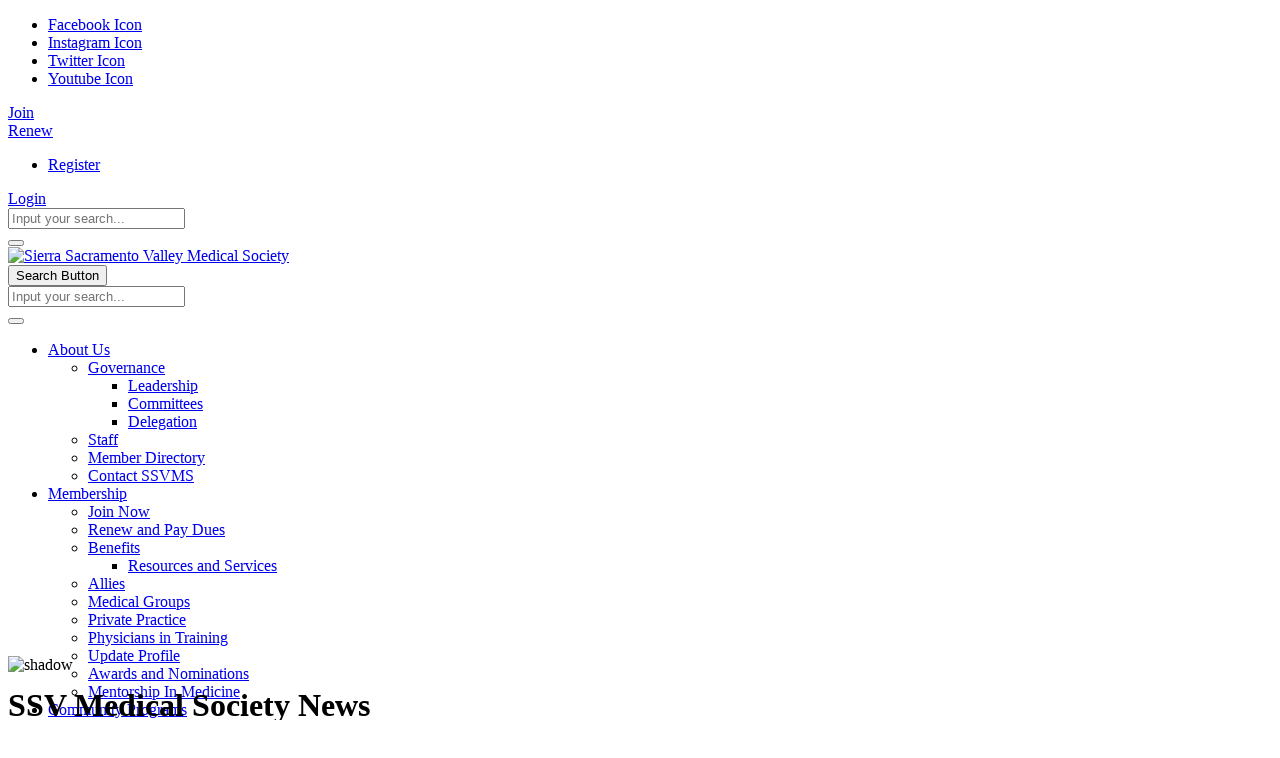

--- FILE ---
content_type: text/html; charset=utf-8
request_url: https://www.ssvms.org/publications/medical-society-news.aspx?Category=covid-19-updates
body_size: 32089
content:
<!DOCTYPE html>
<html  lang="en-US">
<head id="Head"><meta content="text/html; charset=UTF-8" http-equiv="Content-Type" />
<script src="https://stackpath.bootstrapcdn.com/bootstrap/3.4.1/js/bootstrap.min.js" integrity="sha384-aJ21OjlMXNL5UyIl/XNwTMqvzeRMZH2w8c5cRVpzpU8Y5bApTppSuUkhZXN0VxHd" crossorigin="anonymous"></script>
<!-- Google Tag Manager -->
<script>(function(w,d,s,l,i){w[l]=w[l]||[];w[l].push({'gtm.start':
new Date().getTime(),event:'gtm.js'});var f=d.getElementsByTagName(s)[0],
j=d.createElement(s),dl=l!='dataLayer'?'&l='+l:'';j.async=true;j.src=
'https://www.googletagmanager.com/gtm.js?id='+i+dl;f.parentNode.insertBefore(j,f);
})(window,document,'script','dataLayer','GTM-NNMVGB3');</script>
<!-- End Google Tag Manager --><title>
	SSV Medical Society News 
</title><meta id="MetaDescription" name="DESCRIPTION" content="Find all SSV Medical Society News posts in category" /><meta id="MetaKeywords" name="KEYWORDS" content="Sierra, Sacramento Valley, medical doctors, osteopathy, professional association, physicians, El Dorado county, Sacramento county, Yolo County." /><meta id="MetaRobots" name="ROBOTS" content="INDEX, FOLLOW" /><link href="https://fonts.googleapis.com/css?family=Montserrat:300,400,500,700|Zilla+Slab:300,400,500" rel="stylesheet"><link href="/Resources/Shared/stylesheets/dnndefault/7.0.0/default.css?cdv=1318" type="text/css" rel="stylesheet"/><link href="/Resources/Search/SearchSkinObjectPreview.css?cdv=1318" type="text/css" rel="stylesheet"/><link href="/Portals/7/portal.css?cdv=1318" type="text/css" rel="stylesheet"/><link href="/Portals/_default/Skins/Porto/SSVMSInner.base.css?cdv=1318" type="text/css" rel="stylesheet"/><link href="/Portals/_default/Skins/Porto/SSVMS.custom.css?cdv=1318" type="text/css" rel="stylesheet"/><link href="/DesktopModules/LiveSlider/Resources/LayerSlider/css/layerslider.css?cdv=1318" type="text/css" rel="stylesheet"/><link href="/DesktopModules/LiveBlog/Resources/CSS/jackbox.min.css?cdv=1318" type="text/css" rel="stylesheet"/><link href="/DesktopModules/LiveBlog/Themes/Medical_2_Porto_NoWidgets/Style/Style.css?cdv=1318" type="text/css" rel="stylesheet"/><link href="/DesktopModules/DnnSharp/SearchBoost/templates/input/defaultMS/styles.css?cdv=1318" type="text/css" rel="stylesheet"/><link href="/DesktopModules/LiveBlog/Themes/Porto_NoWidgets/Style/Style.css?cdv=1318" type="text/css" rel="stylesheet"/><link href="/Portals/_default/Skins/Porto/SSVMSInner.theme.css?cdv=1318" type="text/css" rel="stylesheet"/><link href="/DesktopModules/DnnSharp/SearchBoost/module.css?cdv=1318" type="text/css" rel="stylesheet"/><script type="text/javascript">var g_dnnsfState = {"commonUrl":"/DesktopModules/DnnSharp/Common","protocol":"https","locale":"en-US","alias":"www.ssvms.org","tabId":553,"commonVersion":"5.1.64","virtualDirectory":"","rootAlias":"www.ssvms.org","dnnPageQuery":"?language=en-US"};</script><script type="text/javascript">var g_dnnsfState = {"commonUrl":"/DesktopModules/DnnSharp/Common","protocol":"https","locale":"en-US","alias":"www.ssvms.org","tabId":553,"commonVersion":"5.1.64","virtualDirectory":"","rootAlias":"www.ssvms.org","dnnPageQuery":"?language=en-US"};</script><script src="/Resources/libraries/jQuery/03_05_01/jquery.js?cdv=1318" type="text/javascript"></script><script src="/Resources/libraries/jQuery-Migrate/03_02_00/jquery-migrate.js?cdv=1318" type="text/javascript"></script><script src="/Resources/libraries/jQuery-UI/01_12_01/jquery-ui.js?cdv=1318" type="text/javascript"></script><script src="/DesktopModules/Mandeeps/Libraries/Common/Frameworks/jQuery/Plugins/Numeral/2.0.6/js/numeral.min.js?cdv=1318" type="text/javascript"></script><script src="/DesktopModules/Mandeeps/Libraries/Common/Frameworks/WebAPI/1.0.0/webAPI.min.js?cdv=1318" type="text/javascript"></script><link type="application/rsd+xml" rel="EditURI" title="RSD" href="/DesktopModules/LiveBlog/Handlers/RsdHandler.ashx?PortalId=7&amp;ModuleId=1857&amp;tid=553" /><link type="application/wlwmanifest+xml" rel="wlwmanifest" title="WindowLiveWriter" href="/DesktopModules/LiveBlog/Handlers/WlwManifest.ashx?PortalId=7&amp;ModuleId=1857&amp;tid=553" /><!--[if IE 8 ]><script type="text/javascript">jQuery("html").addClass("ie ie8");</script><![endif]--><!--[if IE 9 ]><script type="text/javascript">jQuery("html").addClass("ie ie9");</script><![endif]--><!--[if IE]><link rel="stylesheet" type="text/css" href="/Portals/_default/Skins/Porto/Resources/css/ie.css" /><![endif]--><!--[if lte IE 8]><script src="/Portals/_default/Skins/Porto/Resources/js/respond.min.js"></script><script src="/Portals/_default/Skins/Porto/Resources/js/excanvas.min.js"></script><![endif]--><meta id="Porto_Viewport" name="viewport" content="width=device-width, initial-scale=1, minimum-scale=1 user-scalable=0" /><link rel='SHORTCUT ICON' href='/Portals/7/favicon.ico?ver=OBivAmVS7ESQtirXAzKNSA%3d%3d' type='image/x-icon' />     
        
			    <script type="text/javascript">
			      var _gaq = _gaq || [];
			      _gaq.push(['_setAccount', 'UA-5367414-1']);
			      _gaq.push(['_trackPageview']);
			 
			      (function() {
				    var ga = document.createElement('script'); ga.type = 'text/javascript'; ga.async = true;
				    ga.src = ('https:' == document.location.protocol ? 'https://ssl' : 'http://www') + '.google-analytics.com/ga.js';
				    var s = document.getElementsByTagName('script')[0]; s.parentNode.insertBefore(ga, s);
			      })();
			    </script>
        
		  </head>
<body id="Body">
    
    <form method="post" action="/publications/medical-society-news.aspx?Category=covid-19-updates" id="Form" enctype="multipart/form-data">
<div class="aspNetHidden">
<input type="hidden" name="__EVENTTARGET" id="__EVENTTARGET" value="" />
<input type="hidden" name="__EVENTARGUMENT" id="__EVENTARGUMENT" value="" />
<input type="hidden" name="__VIEWSTATE" id="__VIEWSTATE" value="/JqRF1/rlqLTZXgbyiVqvz7H09A1932TJ9AbyTJb4yG3s4eDYYupTxZLiMtWd81bUEUHH13G4lnWK9SaIu7IE3NitE00xcQooqzZDKVJ+ywElzFH6vpkUaHuyR6YjPJ50dX+lAJpxjHhLa/6CnqUtbmRYplfkeoMZV9l/GqeEg0gXHvB0C4O22HRT2lykPGaOt22tn5boYulxIMks1B4qKpegKxw66l3Y6JKcN7XgUF1B58bHx/BcsJJfVyr1H9U64VJih+iS/1pxC9r3PXmjyhtBww+yNb9sqODy18ZHwuokXnBwRLwr57EFiBpjv+UYXvV4wPQNB2FBx2BSSVmfvNG+iUK/LBbJUQc8EMkXZrxFxBurXv6lz0gfVt0WFB1yywNmK/[base64]/UxvL3MizNM9/5Y0F9JOt+hGJlZiSI+YcIONKMN2BGB9IC6kKEGHP4FIKT8bswcyddwyVncmpJVutjjXru28DfRx6OtQMZVzdqH0GpEzIcB1wRSQ23ute22sLWSMPftQIoyBBCKjY8LJuFD6OGpZ0p74ERZO0k5xk5ZJGXbNT6AvfeBpBV/wAm9Z7PkEh9LwpVrziZFvbfDW/d3bMYZ/Z3N3s2P39Ax0kWR1gQseDxOhOSDFE934eUI=" />
</div>

<script type="text/javascript">
//<![CDATA[
var theForm = document.forms['Form'];
if (!theForm) {
    theForm = document.Form;
}
function __doPostBack(eventTarget, eventArgument) {
    if (!theForm.onsubmit || (theForm.onsubmit() != false)) {
        theForm.__EVENTTARGET.value = eventTarget;
        theForm.__EVENTARGUMENT.value = eventArgument;
        theForm.submit();
    }
}
//]]>
</script>


<script src="/WebResource.axd?d=pynGkmcFUV2Vp_Mb0pv8CUKDqthTsF5UKF6McZiWZOotgI7woQWcBR3YiXw1&amp;t=638901284248157332" type="text/javascript"></script>


<script type="text/javascript">
//<![CDATA[
$(function() { 
                         dnnsf.api.searchboost.initInputBox({"ClientId":"dnn_Searchboost1_pnlInput","BehaviorId":48,"SuggestionsApi":"//www.ssvms.org/DesktopModules/DnnSharp/SearchBoost/API/Autocomplete/FromPopularSearchTerms","UseAutocompleteWithSearchResults":false,"UseAutocompleteWithCategories":false,"PreventNormalSearchForAutocompleteWithSearchResults":false,"SuggestionCount":8,"FwdToSearchResultsPageApi":"//www.ssvms.org/DesktopModules/DnnSharp/SearchBoost/API/Search/FwdToSearchResultsPage?language=en-US","IsLiveSearch":false,"RenderResultsApi":"//www.ssvms.org/DesktopModules/DnnSharp/SearchBoost/API/Search/RenderResults"});
                    });$(function() { 
                         dnnsf.api.searchboost.initInputBox({"ClientId":"dnn_Searchboost2_pnlInput","BehaviorId":48,"SuggestionsApi":"//www.ssvms.org/DesktopModules/DnnSharp/SearchBoost/API/Autocomplete/FromPopularSearchTerms","UseAutocompleteWithSearchResults":false,"UseAutocompleteWithCategories":false,"PreventNormalSearchForAutocompleteWithSearchResults":false,"SuggestionCount":8,"FwdToSearchResultsPageApi":"//www.ssvms.org/DesktopModules/DnnSharp/SearchBoost/API/Search/FwdToSearchResultsPage?language=en-US","IsLiveSearch":false,"RenderResultsApi":"//www.ssvms.org/DesktopModules/DnnSharp/SearchBoost/API/Search/RenderResults"});
                    });var LBwebapi =  window.___WebAPI.jQuery(1857,"LiveBlog");$( document ).ready(function() {$.each($('.ViewCount'), function (key, item) {
 $(item).text(numeral($(item).text()).format('0a'));
});});var LBWidgetwebapi =  window.___WebAPI.jQuery(1861,"LiveBlog");$(document).ready(function(){$('.archives ul>li .toggleIcon,.categories ul>li .toggleIcon').click(function(){$(this).parent().contents('ul').slideToggle();$(this).toggleClass('rightTriangle bottomTriangle');});$(".bottomTriangle").each(function() { var exist = ($(this).parent().contents('ul').length > 0) ? true : false;if (!exist){$(this).remove();}});});//]]>
</script>

<script src="/ScriptResource.axd?d=NJmAwtEo3IrJtSaicNSZ9HaWFKyg_6RzyxKi0xwI352e1dmiwUtthUgoRFQVwXHl6GOwPIT9_zy-mJM_zD-wT8bs6x09MAaISiG4M2gRIQxVIn2SeQ9rklkTb7d1UZVEH84GwA2&amp;t=5c0e0825" type="text/javascript"></script>
<script src="/ScriptResource.axd?d=dwY9oWetJoKSgSkG-lgdZy07fQCT54ijcKLC7m7JHd1XK8zBj0zDtKyfYo5plROWW1l_oOKoTrq7c9U6FlBgG-zxUp8VxX8EBgQSPgwbR_wiNOEbil7TXp2hdOCkt7qDRgsVjs4tW18Ip-1f0&amp;t=5c0e0825" type="text/javascript"></script>
<div class="aspNetHidden">

	<input type="hidden" name="__VIEWSTATEGENERATOR" id="__VIEWSTATEGENERATOR" value="CA0B0334" />
	<input type="hidden" name="__VIEWSTATEENCRYPTED" id="__VIEWSTATEENCRYPTED" value="" />
	<input type="hidden" name="__EVENTVALIDATION" id="__EVENTVALIDATION" value="aPT4v9+OEajkpeNcDVS1Nmm9bRH+LpAy1CztOfytkeogeJa77vSLzUOOa4uobTxBDqTcaMWFFYHzvY8Ts7WQ6Y77nhTaxttbzENPTYIa29vkHjfp" />
</div><script src="/js/dnn.js?cdv=1318" type="text/javascript"></script><script src="/js/dnn.modalpopup.js?cdv=1318" type="text/javascript"></script><script src="/WebResource.axd?d=MZmjywClmE-ZLhqmlpPXlSA-tiXSkGxbsoaWgVvftFqxYXYRHyjZSrT5LsCCkVQMUo4uSNWLhiVKalhT5Mvqzhgpfd8_eDejmrh8iSzDvrKpf3IDkCLpdVbFMnsJ0R59M7Xx0Oyk0twPbUE-eUz9RO1NX9hYLkbm-6Nit3JM_CnjIfC60&amp;t=637547351768236391&amp;cdv=1318" type="text/javascript"></script><script src="/js/dnncore.js?cdv=1318" type="text/javascript"></script><script src="/WebResource.axd?d=wL4KpjWgthbwQlZXSZhabymuVmNT4GJ5ZdwZfTWIWpaKaHthIjP4Uo2K9zYDkvj-art2S7F0hCQCyD0xpgOz6wPc1lC94oxKFV2_ebSU8mrxnteuP8QB1h-90GVgTv3JwKBODOZf7bIGMCci5UV2aD6uIfeCG5nxp_M98NPMDkGmq1VgeVzwLbPfS9ge29k_WwqoeA2&amp;t=637547351768236391&amp;cdv=1318" type="text/javascript"></script><script src="/DesktopModules/LiveBlog/Resources/Scripts/jackbox-packed.min.js?cdv=1318" type="text/javascript"></script><script src="/Resources/Search/SearchSkinObjectPreview.js?cdv=1318" type="text/javascript"></script><script src="/DesktopModules/DnnSharp/SearchBoost/templates/input/defaultMS/script.js?cdv=1318" type="text/javascript"></script><script src="/DesktopModules/LiveBlog/Resources/Scripts/search.min.js?cdv=1318" type="text/javascript"></script><script src="/DesktopModules/LiveBlog/Resources/Scripts/loading.min.js?cdv=1318" type="text/javascript"></script><script src="/js/dnn.servicesframework.js?cdv=1318" type="text/javascript"></script><script src="/Portals/_default/Skins/Porto/Resources/Menu/menu.min.js?cdv=1318" type="text/javascript"></script><script src="/WebResource.axd?d=[base64]&amp;t=637547351768236391&amp;cdv=1318" type="text/javascript"></script><script src="/DesktopModules/DnnSharp/Common/static/dnnsf/dnnsf.js?cdv=1318" type="text/javascript"></script><script src="/DesktopModules/DnnSharp/Common/static/js/typeahead.jquery.js?cdv=1318" type="text/javascript"></script>
<script type="text/javascript">
//<![CDATA[
Sys.WebForms.PageRequestManager._initialize('ScriptManager', 'Form', [], [], [], 90, '');
//]]>
</script>

        
        
        <script type="text/javascript">jQuery(document).ready(function () { jQuery('#login').find('a').removeAttr('onclick'); });</script>
<link id="font" href="//fonts.googleapis.com/css?family=Open+Sans:300,400,600,700,800%7CShadows+Into+Light" rel="stylesheet" type="text/css">
<div class="wrapper" canvas="containers">
	<div class="body">
		<div id="SkipContent"></div>
		<div class="mini-widgets">
			<div class="container">
				<div class="row">
					<div class="col-md-4 text-left">
						<div id="dnn_HeaderLeftPane" class="DNNEmptyPane">
						</div>
					</div>
					<div class="col-md-4 text-center">
						<div id="dnn_HeaderCenterPane" class="DNNEmptyPane">
						</div>
					</div>
					<div class="col-md-4 text-right">
						<div id="dnn_HeaderRightPane">
						<div class="DnnModule DnnModule-DNN_HTML DnnModule-8948"><a name="8948"></a><div id="dnn_ctr8948_ContentPane">
<!-- Start_Module_8948 --><div id="dnn_ctr8948_ModuleContent" class="DNNModuleContent ModDNNHTMLC">
	<div id="dnn_ctr8948_HtmlModule_lblContent" class="Normal">
	<!-- Google Tag Manager (noscript) -->
<noscript><iframe src=https://www.googletagmanager.com/ns.html?id=GTM-NNMVGB3
height="0" width="0" style="display:none;visibility:hidden"></iframe></noscript>
<!-- End Google Tag Manager (noscript) -->
</div>

</div><!-- End_Module_8948 --></div>
</div></div>
					</div>
				</div>
			</div>
		</div>
		
		
		
		
		
		
			<header class="nav-bar no-border-top" id="header" data-plugin-options="{'stickyEnabled': true, 'stickyForceHeaderTop': '-161px'}">
				<div class="header-body">
					<div class="header-top">
						<div class="container">
							<div class="header-row">
								<div class="header-column justify-content-start">
									<div class="header-row">
										<div class="social-icons">
											<ul class="social-icons new"><li class="facebook"><a href="https://www.facebook.com/ssvms/" target="_blank" title="Facebook">Facebook Icon</a></li>
<li class="instagram"><a href="https://www.instagram.com/sierrasacmedsociety/" target="_blank" title="Instagram">Instagram Icon</a></li>
<li class="twitter"><a href="https://twitter.com/SSVMS" target="_blank" title="Twitter">Twitter Icon</a></li>
<li class="youtube"><a href="https://www.youtube.com/channel/UCkvvALycXeZjXePGxzAWtrQ?view_as=subscriber" target="_blank" title="Youtube">Youtube Icon</a></li>
</ul>
										</div>
									</div>
								</div>
								<div class="header-column justify-content-end">
									<div class="header-row">
										<div class="gtranslator"></div>
										<div class="language">
											<div class="language-object" >


</div>
										</div>
										<div id="join">
                                            <div class="joinGroup"><a title="Join" class="JoinLink" href="/membership/join-now.aspx">Join</a></div>
                                        </div>
                                        <div id="renew">
                                            <div class="renewGroup"><a title="Renew" class="RenewLink" href="/membership/renew-and-pay-dues.aspx">Renew</a></div>
                                        </div>
										<div id="login">
											
<div id="dnn_User5_registerGroup" class="registerGroup">
    <ul class="buttonGroup">
        
        
    	<li class="userDisplayName"><a id="dnn_User5_enhancedRegisterLink" rel="nofollow" href="https://www.ssvms.org/membership/join-now.aspx?returnurl=https%3a%2f%2fwww.ssvms.org%2fpublications%2fmedical-society-news.aspx">Register</a></li>
                                               
    </ul>
</div>
<div id="dnn_Login5_loginGroup" class="loginGroup">
    <a id="dnn_Login5_enhancedLoginLink" class="LoginLink" rel="nofollow" onclick="this.disabled=true;" href="https://www.ssvms.org/login.aspx?returnurl=%2fpublications%2fmedical-society-news.aspx%3fCategory%3dcovid-19-updates">Login</a>
</div>
										</div>
										<div class="search">
											<div class="input-group">
												<div id="dnn_Searchboost1_pnlInput" class="sb-skinobject-instance"><div class="bstrap30">
    <div class="row sb-default">
        <div class="col-md-12">
                <div class="input-group dropdown sb-dropdown adv-search">
                    <input type="text" class="form-control search-box typeahead" aria-label="search input" aria-labelledby="searchbutton" title="search input" placeholder="Input your search..." value="" />
                    <div class="input-group-btn">
                        <div class="btn-group" role="group" aria-label="search group">
                            <button type="button" class="btn btn-primary search-btn" onclick="" aria-label="search button" name="search button" id="searchbutton"><em class="fas fa-search" aria-hidden="true"></em></button>
                        </div>
                    </div>
                    </div>
        </div>
    </div>
</div>

<script>
            if (-1 == -1)
            $(document).find('#topHeader, .topHeader, #userControls').eq(0).parent().addClass('sb-skinobj');
</script>





</div>
<div id="dnn_Searchboost1_pnlError"></div>

<!-- For old templates: -->
<div>
<script>
    // some common functions
    function sbInp_clearPlaceholder(sbox) {
        sbox = $(sbox);
        if (sbox.hasClass('searchBoxEmpty')) {
            sbox.removeClass('searchBoxEmpty').val('').removeAttr('placeholder');
        }
    }
    function sbInp_syncPlaceholder(sbox) {
        sbox = $(sbox);
        sbox.removeClass('searchBoxEmpty');
        var emptyText = sbox.attr('data-empty');
        if ($.trim(sbox.val()).length == 0 || $.trim(sbox.val()) == emptyText) {
            sbox.addClass('searchBoxEmpty').val(emptyText).attr('placeholder', emptyText);
        }
    }
</script>
</div>

											</div>
										</div>
									</div>
								</div>
							</div>
						</div>
					</div>
					<div class="header-container container">
						<div class="header-row">
							<div class="header-column">
								<div class="header-row">
									<div class="logo">
										<a id="dnn_LOGO6_hypLogo" title="Sierra Sacramento Valley Medical Society" href="https://www.ssvms.org/home.aspx"><img id="dnn_LOGO6_imgLogo" src="/Portals/7/Logo-2018-1.png?ver=UT-qfN-zphIfQzAspODBOw%3d%3d" alt="Sierra Sacramento Valley Medical Society" /></a>
									</div>
								</div>
							</div>
							<div class="header-column justify-content-end">
								<div class="header-row">
									<button type="button" class="btn mini-search" data-toggle="collapse" data-target=".search-block">
										<em class="fas fa-search"></em><span class="btn-text-indent">Search Button</span>
									</button>
									<div class="search-block collapse">
										<div id="dnn_Searchboost2_pnlInput" class="sb-skinobject-instance"><div class="bstrap30">
    <div class="row sb-default">
        <div class="col-md-12">
                <div class="input-group dropdown sb-dropdown adv-search">
                    <input type="text" class="form-control search-box typeahead" aria-label="search input" aria-labelledby="searchbutton" title="search input" placeholder="Input your search..." value="" />
                    <div class="input-group-btn">
                        <div class="btn-group" role="group" aria-label="search group">
                            <button type="button" class="btn btn-primary search-btn" onclick="" aria-label="search button" name="search button" id="searchbutton"><em class="fas fa-search" aria-hidden="true"></em></button>
                        </div>
                    </div>
                    </div>
        </div>
    </div>
</div>

<script>
            if (-1 == -1)
            $(document).find('#topHeader, .topHeader, #userControls').eq(0).parent().addClass('sb-skinobj');
</script>





</div>
<div id="dnn_Searchboost2_pnlError"></div>

<!-- For old templates: -->
<div>
<script>
    // some common functions
    function sbInp_clearPlaceholder(sbox) {
        sbox = $(sbox);
        if (sbox.hasClass('searchBoxEmpty')) {
            sbox.removeClass('searchBoxEmpty').val('').removeAttr('placeholder');
        }
    }
    function sbInp_syncPlaceholder(sbox) {
        sbox = $(sbox);
        sbox.removeClass('searchBoxEmpty');
        var emptyText = sbox.attr('data-empty');
        if ($.trim(sbox.val()).length == 0 || $.trim(sbox.val()) == emptyText) {
            sbox.addClass('searchBoxEmpty').val(emptyText).attr('placeholder', emptyText);
        }
    }
</script>
</div>

									</div>
									<button type="button" onclick="return false" class="btn btn-responsive-nav btn-inverse" data-toggle="collapse" data-target=".nav-main-collapse" style="display: none;">
										<em class="fas fa-bars"></em><span class="btn-text-indent">Button</span>
									</button>
								</div>
							</div>
						</div>
					</div>
					<div class="nav-bar-primary" style="height: 0;">
						<div class="header-container container">
							<div class="header-row header-nav-center">
								<div class="header-column">
									<div class="header-row header-nav-main">
										<div class="header-nav-main-effect">
											<div class="navbar-collapse nav-main-collapse collapse">
												<nav class="nav-main mega-menu ddrmenu"><ul class="nav nav-pills nav-main" id="mainMenu">
    <li data-col="" class="dropdown dropdown-full-color dropdown-primary"><a href="https://www.ssvms.org/about-us.aspx" class="dropdown-toggle">About Us</a><ul class="dropdown-menu">
        <li class="dropdown-submenu"><a href="https://www.ssvms.org/about-us/governance.aspx">Governance</a><ul class="dropdown-menu">
            <li><a href="http://www.ssvms.org/about-us/governance/leadership.aspx">Leadership</a></li>
            <li><a href="http://www.ssvms.org/about-us/governance/committees.aspx">Committees</a></li>
            <li><a href="http://www.ssvms.org/about-us/governance/delegation.aspx">Delegation</a></li>
          </ul>
        </li>
        <li><a href="https://www.ssvms.org/about-us/staff.aspx">Staff</a></li>
        <li><a href="https://www.ssvms.org/about-us/member-directory.aspx">Member Directory</a></li>
        <li><a href="https://www.ssvms.org/about-us/contact-ssvms.aspx">Contact SSVMS</a></li>
      </ul>
    </li>
    <li data-col="" class="dropdown dropdown-full-color dropdown-primary"><a href="https://www.ssvms.org/membership.aspx" class="dropdown-toggle">Membership</a><ul class="dropdown-menu">
        <li><a href="https://www.ssvms.org/membership/join-now.aspx">Join Now</a></li>
        <li><a href="https://www.ssvms.org/membership/renew-and-pay-dues.aspx">Renew and Pay Dues</a></li>
        <li class="dropdown-submenu"><a href="https://www.ssvms.org/membership/benefits.aspx">Benefits</a><ul class="dropdown-menu">
            <li><a href="https://www.ssvms.org/membership/benefits/resources-and-services.aspx">Resources and Services</a></li>
          </ul>
        </li>
        <li><a href="https://www.ssvms.org/membership/allies.aspx">Allies</a></li>
        <li><a href="https://www.ssvms.org/membership/medical-groups.aspx">Medical Groups</a></li>
        <li><a href="https://www.ssvms.org/membership/private-practice.aspx">Private Practice</a></li>
        <li><a href="https://www.ssvms.org/membership/physicians-in-training.aspx">Physicians in Training</a></li>
        <li><a href="https://www.ssvms.org/membership/update-profile.aspx">Update Profile</a></li>
        <li><a href="https://www.ssvms.org/membership/awards-and-nominations.aspx">Awards and Nominations</a></li>
        <li><a href="https://www.ssvms.org/membership/mentorship-in-medicine.aspx">Mentorship In Medicine</a></li>
      </ul>
    </li>
    <li data-col="" class="dropdown dropdown-full-color dropdown-primary"><a href="https://www.ssvms.org/community-programs.aspx" class="dropdown-toggle">Community Programs</a><ul class="dropdown-menu">
        <li><a href="https://www.ssvms.org/community-programs/spirit-program.aspx">SPIRIT Program</a></li>
        <li><a href="https://joyofmedicine.org/" target="_blank">Joy of Medicine</a></li>
        <li><a href="https://www.ssvms.org/community-programs/medical-student-scholarship-fund.aspx">Medical Student Scholarship Fund</a></li>
        <li><a href="http://www.ssvms.org/museum.aspx">Museum of Medical History</a></li>
        <li><a href="http://www.smartmedicalclearance.org/" target="_blank">SMART Medical Clearance</a></li>
        <li><a href="http://www.sacopioidcoalition.org" target="_blank">RX Safe Physicians</a></li>
        <li class="dropdown-submenu"><a href="https://www.ssvms.org/community-programs/support-our-programs.aspx">Support Our Programs</a><ul class="dropdown-menu">
            <li><a href="https://www.ssvms.org/community-programs/support-our-programs/volunteer.aspx">Volunteer</a></li>
            <li><a href="https://www.ssvms.org/community-programs/support-our-programs/donate.aspx">Donate</a></li>
          </ul>
        </li>
        <li><a href="https://www.ssvms.org/community-programs/future-of-medicine.aspx">Future of Medicine</a></li>
        <li><a href="https://lp.constantcontactpages.com/cu/pWK9vUX/SSVMSHonoringWishes">Honoring Wishes</a></li>
      </ul>
    </li>
    <li data-col="" class=" dropdown-full-color dropdown-primary"><a href="https://museumofmedicalhistory.org/" target="_blank">Museum</a></li>
    <li data-col="" class="dropdown dropdown-full-color dropdown-primary"><a href="https://www.ssvms.org/advocacy.aspx" class="dropdown-toggle">Advocacy</a><ul class="dropdown-menu">
        <li><a href="https://www.ssvms.org/advocacy/key-issues.aspx">Key Issues</a></li>
        <li><a href="https://www.ssvms.org/advocacy/get-involved.aspx">Get Involved</a></li>
        <li><a href="https://www.ssvms.org/advocacy/shape-policy.aspx" target="_blank">Shape Policy</a></li>
      </ul>
    </li>
    <li data-col="" class="dropdown dropdown-full-color dropdown-primary"><a href="https://www.ssvms.org/events.aspx" class="dropdown-toggle">Events</a><ul class="dropdown-menu">
        <li><a href="https://www.ssvms.org/events/calendar.aspx">Calendar</a></li>
        <li><a href="https://www.ssvms.org/events/sponsorships.aspx">Sponsorships</a></li>
      </ul>
    </li>
    <li data-col="" class="dropdown active dropdown-full-color dropdown-primary"><a href="https://www.ssvms.org/publications.aspx" class="dropdown-toggle">Publications</a><ul class="dropdown-menu">
        <li><a href="https://ssvmedicine.org/">SSV Medicine</a></li>
        <li class="active"><a href="https://www.ssvms.org/publications/medical-society-news.aspx">Medical Society News</a></li>
        <li><a href="https://www.ssvms.org/publications/annual-report.aspx">Annual Report</a></li>
        <li><a href="https://files.constantcontact.com/a69b9b0e001/7a2db2aa-3992-460e-83fb-945366e868b7.pdf" target="_blank">Community Resources for Older Adults</a></li>
        <li><a href="https://www.ssvms.org/publications/media-kit.aspx">Media Kit</a></li>
      </ul>
    </li>
  </ul></nav>
											</div>
										</div>
									</div>
								</div>
							</div>
						</div>
					</div>
				</div>
			</header>
		
		
		
		
		<div role="main" class="main">
			
			
			<div id="dnn_ContentPaneFull">
			<div class="DnnModule DnnModule-LiveSlider DnnModule-7399"><a name="7399"></a><div id="dnn_ctr7399_ContentPane">
<!-- Start_Module_7399 --><div id="dnn_ctr7399_ModuleContent" class="DNNModuleContent ModLiveSliderC">
	<div id="LiveSlider7399" style="width: 1170px; height: 300px;" ><div class="ls-slide" data-ls="transition2d: 5; "><img src="/Portals/7/Assets/Images/header-publications.jpg?ver=2019-05-30-163551-727" class="ls-bg" alt="" /><h1 class="ls-l" style="width: auto; height: auto; padding-top: 10px; padding-right: 10px; padding-bottom: 10px; padding-left: 10px; border-top: 0; border-right: 0; border-bottom: 0; border-left: 0; line-height: normal; background-color: #000000; border-radius: 25px; top: 35px; left: 35px; word-wrap: break-word;font-size:275%;line-height:100%;color:#FFFFFF;" data-ls="offsetxin: 0; durationin: 2000; easingin: easeInBack; "><strong>Keeping you Connected<br/>
to the Latest News, Policy<br> Developments and Events</strong></h1></div></div><script type="text/javascript">$('#LiveSlider7399').layerSlider({skinsPath: '/DesktopModules/LiveSlider/Themes/'});</script>
</div><!-- End_Module_7399 --></div>
</div></div>
			<div class="container">
				<div class="row">
					<div class="col-md-12">
						<div id="dnn_contentPane" class="DNNEmptyPane">
						</div>
					</div>
				</div>
			</div>
			<div id="dnn_TopPaneFull" class="DNNEmptyPane">
			</div>
			<div id="dnn_TopUpperPaneFull" class="DNNEmptyPane">
			</div>
			<div class="container">
				<div class="row">
					<div class="col-md-12">
						<div id="dnn_TopPane" class="DNNEmptyPane">
						</div>
					</div>
				</div>
			</div>
			<div id="dnn_TopLowerPaneFull" class="DNNEmptyPane">
			</div>
			<div class="container">
				<div class="row">
					<div class="col-md-3">
						<div id="dnn_TopLeftSidebar" class="DNNEmptyPane">
						</div>
					</div>
					<div class="col-md-9">
						<div id="dnn_TopLeftSidebarOuter" class="DNNEmptyPane">
						</div>
					</div>
				</div>
				<div class="row">
					<div class="col-md-9">
						<div id="dnn_TopRightSidebarOuter">
						<div class="DnnModule DnnModule-DNN_HTML DnnModule-1595"><a name="1595"></a><div id="dnn_ctr1595_ContentPane">
<!-- Start_Module_1595 --><div id="dnn_ctr1595_ModuleContent" class="DNNModuleContent ModDNNHTMLC">
	<div id="dnn_ctr1595_HtmlModule_lblContent" class="Normal">
	<h1><span class="Head" id="dnn_ctr7116_dnnTITLE_titleLabel">SSV Medical Society News</span></h1>

<p>SSVMS Medical Society News is a monthly e-bulletin from the Sierra Sacramento Valley Medical Society (SSVMS) containing up-to-date information and breaking news on issues impacting physicians practicing in El Dorado, Sacramento and Yolo counties. To receive your free subscription, contact SSVMS at (916) 452-2671 or <a href="mailto:info@ssvms.org">info@ssvms.org</a>.</p>

</div>

</div><!-- End_Module_1595 --></div>
</div><div class="DnnModule DnnModule-LiveBlog DnnModule-1857"><a name="1857"></a><div id="dnn_ctr1857_ContentPane">
<!-- Start_Module_1857 --><div id="dnn_ctr1857_ModuleContent" class="DNNModuleContent ModLiveBlogC">
	
<style type="text/css">
    .MNormal
    {
        font-family: Tahoma, Arial, Helvetica;
        font-size: 11px;
        font-weight: normal;
    }
    .MNormalBold
    {
        font-family: Tahoma, Arial, Helvetica;
        font-size: 11px;
        font-weight: bold;
    }
    .MNormalRed
    {
        font-family: Tahoma, Arial, Helvetica;
        font-size: 12px;
        font-weight: bold;
        color: #ff0000;
    }
    .MHead
    {
        font-family: Tahoma, Arial, Helvetica;
        font-size: 20px;
        font-weight: normal;
        color: #333333;
    }
    .MSubHead
    {
        font-family: Tahoma, Arial, Helvetica;
        font-size: 11px;
        font-weight: bold;
        color: #003366;
    }
    .MNormalTextBox
    {
        font-family: Tahoma, Arial, Helvetica;
        font-size: 12px;
        font-weight: normal;
    }
</style><div class="medical_2_porto_nowidgets">
    
    <div class="blog-posts">
        <div class="msearch-result" id="LBSearchResult1857">
        </div>
        <a href="/DesktopModules/LiveBlog/API/Syndication/GetRssFeeds?category=covid-19-updates&mid=1857&PortalId=7&tid=553&ItemCount=20"><img class="mrssfeeds" id="rssMCategoryLiveBlog1857" src="/DesktopModules/LiveBlog/Themes/Medical_2_Porto_NoWidgets/Style/Images/subscribe.png" alt="rss"></a>
        <article class="post post-medium-image">
<div class="post-image"></div>
<h2 class="lb-title">
    <a href="https://www.ssvms.org/publications/medical-society-news/ssv-medical-society-news-covid-19-updates-2020-apr-24.aspx">SSV Medical Society News - COVID-19 - Updates - 2020 Apr 24</a> 
</h2>
<title></title>
<style type="text/css">@media only screen and (max-width:480px) {
body {
align:center;
topmargin:0;
leftmargin:0;
marginheight:0;
marginwidth:0;
width:100% !important;
min-width:100% !important;
padding: 0px 0px 0px 0px;
margin: 0px 0px 0px 0px;
-webkit-text-size-adjust:100%;
-ms-text-size-adjust:100%;
}
table {
border-collapse:collapse;
mso-table-lspace:0pt;
mso-table-rspace:0pt;
}
td[class="MainWidth"] {
width:100% !important;
}
table[class="HideInMobile"], img[class="HideInMobile"], td[class="HideInMobile"] {
display: none !important;
}
td[class~="OneColumnMobile"], table[class~="OneColumnMobile"] {
width: 100% !important;
}
td[class~="OneColumn"], table[class~="OneColumn"] {
width: 100% !important;
display:block !important;
}
.BodyPadding {
padding: 15px 5px 15px 5px !important;
}
.BorderWidth{
padding: 1px 1px 1px 1px !important;
}
.PreheaderContent {
padding: 10px 20px 10px 20px !important;
}
.PreheaderText {
font-size: 12px !important;
}
.Logo {
padding: 8px 0px 9px 0px !important;
}
.Image {
padding: 0px 0px 0px 0px !important;
}
.SectionHeadlinePadding {
padding: 8px 0px 9px 0px !important;  
}
.SectionHeadlineContent {
padding: 10px 20px 10px 20px !important;
}
.SectionHeadlineText {
font-size: 24px !important;
}
.HeadlineContent {
padding: 10px 20px 10px 20px !important;
}
.HeadlineText {
font-size: 20px !important;
}
.SubheadlineContent {
padding: 10px 20px 10px 20px !important;
}
.SubheadlineText {
font-size: 16px !important;
}
.Content {
padding: 10px 20px 10px 20px !important;
}
.FeaturePadding {
padding: 10px 10px 10px 10px !important;
}
.FeatureContent {
padding: 10px 15px 10px 15px !important;
}
.LeftImage {
padding: 10px 0px 10px 0px !important;
}
.RightImage {
padding: 10px 0px 10px 0px !important;
}
.FeatureHeadlineText {
font-size: 20px !important;
}
.FeatureText {
font-size: 16px !important;
}
.FeatureLink {
font-size: 16px !important;
}
.ArticlePadding {
padding: 10px 20px 10px 20px !important;
}
.ArticleHeadlineText {
font-size: 20px !important;
}
.MainText {
font-size: 16px !important;
}
.MainLink {
font-size: 16px !important;
}
.ButtonContent {
padding: 10px 20px 10px 20px !important;
}
.ButtonText {
font-size: 16px !important;
}
.DividerPadding {
padding: 10px 20px 10px 20px !important;
}
.CouponPadding {
padding: 10px 0px 10px 0px !important;
}
.CouponHeadlineText {
font-size: 24px !important;
}
.CouponHeadlineContent {
padding: 15px 10px 15px 10px !important;
}
.CouponContent {
padding: 10px 10px 10px 10px !important;
}
.CouponText {
font-size: 16px !important;
}
.SocialMediaPadding {
padding: 10px 20px 10px 20px !important;
}
.SocialMediaText {
font-size: 16px !important;
}
.SocialMediaIcon {
padding: 5px 10px 0px 10px !important;
}
.SpacerHeight {
padding-bottom: 9px !important;
}
}
@media only screen and (max-width:480px) {td[class~="mobile-hidden"] {display: none !important;}}
</style>
<style type="text/css">@media only screen and (max-width:480px) {table[class~="HideInMobile"], img[class~="HideInMobile"], td[class~="HideInMobile"], span[class~="HideInMobile"] {display: none !important;}td[class~="FooterColumn"], table[class~="FooterColumn"], span[class~="FooterColumn"] {display:block !important;}.FooterText {line-height: 1.6 !important;}}
</style>
<style type="text/css">blockquote .hideInRplyFwd, .WordSection1 .hideInRplyFwd, blockquote a[href*='https://visitor.constantcontact.com/do?p=un&m=001M0NTqm8kIWC7YrY6IqJucA%3D%3D&ch=&ca=1f73db74-6610-47c3-87c4-84b58daf15a9'], .WordSection1 a[href*='https://visitor.constantcontact.com/do?p=un&m=001M0NTqm8kIWC7YrY6IqJucA%3D%3D&ch=&ca=1f73db74-6610-47c3-87c4-84b58daf15a9'], #OLK_SRC_BODY_SECTION .hideInRplyFwd, #OLK_SRC_BODY_SECTION a[href*='https://visitor.constantcontact.com/do?p=un&m=001M0NTqm8kIWC7YrY6IqJucA%3D%3D&ch=&ca=1f73db74-6610-47c3-87c4-84b58daf15a9'] { display: none !important; }
</style>
<div id="rootDiv">
<div align="center">
<div align="center" style="max-width:602px;margin-left:auto;margin-right:auto;">&nbsp;</div>
</div>

<div align="center" bgcolor="#CBCBCB" class="OuterBGColor" style="background-color:#CBCBCB;background-repeat:repeat;background-image:none;">
<table bgcolor="#CBCBCB" border="0" cellpadding="0" cellspacing="0" class="OuterBGColor" style="background-color:#CBCBCB;margin-left:auto;background-repeat:repeat;background-image:none;margin-right:auto;" width="100%">
 <tbody>
  <tr>
   <td class="HideInMobile" colspan="1" rowspan="1"><img alt="" border="0" height="5" hspace="0" src="https://imgssl.constantcontact.com/letters/images/sys/S.gif" vspace="0" width="1" /></td>
   <td align="center" class="MainWidth" colspan="1" rowspan="1" style="width:610px;" valign="top" width="610">
   <div align="center" class="MaxMainWidth" style="margin-left:auto;max-width:610px;margin-right:auto;">
   <table border="0" cellpadding="0" cellspacing="0" width="100%">
    <tbody>
     <tr>
      <td align="center" class="BodyPadding" colspan="1" rowspan="1" style="padding:15px 5px 15px 5px;" valign="top">
      <table border="0" cellpadding="0" cellspacing="0" width="100%">
       <tbody>
        <tr>
         <td align="center" class="TopMargin" colspan="1" rowspan="1" style="padding:0px 0px 8px 0px;" valign="top" width="100%">&nbsp;</td>
        </tr>
       </tbody>
      </table>

      <table bgcolor="#123366" border="0" cellpadding="0" cellspacing="0" class="BorderColor" style="background-color:#123366;" width="100%">
       <tbody>
        <tr>
         <td align="center" class="BorderWidth" colspan="1" rowspan="1" style="padding:4px 4px 4px 4px;" valign="top" width="100%">
         <table bgcolor="#FFFFFF" border="0" cellpadding="0" cellspacing="0" class="InnerBGColor" style="background-color:#FFFFFF;" width="100%">
          <tbody>
           <tr>
            <td align="center" class="EmailContainer" colspan="1" rowspan="1" style="padding:0px 0px 0px 0px;" valign="top" width="100%">
            <table border="0" cellpadding="0" cellspacing="0" id="content_LETTER.BLOCK1" style="display:table;" width="100%">
             <tbody>
              <tr>
               <td align="left" class="FeaturePadding" colspan="1" rowspan="1" style="padding:8px 20px 9px 20px;color:#000000;" valign="top">
               <table bgcolor="#FFFFFF" border="0" cellpadding="0" cellspacing="0" class="CC_NoEdit FeatureArticleBGColor" style="background-color:#FFFFFF;margin:0px 0px 0px 0px;" width="100%">
                <tbody>
                 <tr>
                  <td align="left" class="FeatureContent FeatureText" colspan="1" rowspan="1" style="padding:15px 17px 15px 20px;color:#123366;font-size:11pt;font-family:Verdana,Geneva,Arial,Helvetica,Sans-serif;" valign="top">
                  <table align="left" cellpadding="0" cellspacing="0" class="OneColumnMobile" data-padding-converted="true" style="margin-right:5px;" width="151">
                   <tbody>
                    <tr>
                     <td class="LeftImage" colspan="1" rowspan="1" style="padding-top:0px;padding-left:0px;padding-bottom:10px;padding-right:0px;" width="100%">
                     <div align="center"><a alt="http://www.ssvms.org/home.aspx" class="imgCaptionAnchor" href="http://www.ssvms.org/home.aspx" shape="rect" target="_blank" track="on"><img border="0" height="151" hspace="0" name="ACCOUNT.IMAGE.117" src="https://files.constantcontact.com/a69b9b0e001/5820a2d6-e517-4b91-9353-290253d0bb5e.jpg" style="display:block;height:auto !important;" vspace="0" width="151" /></a></div>
                     </td>
                     <td align="center" class="SpacerImageContainer mobile-hidden" colspan="1" height="1" rowspan="1" style="padding-bottom:10px;line-height:1px;height:1px;padding-right:15px;" valign="top" width="5"><img border="0" class="SpacerImage" height="1" hspace="0" src="https://imgssl.constantcontact.com/letters/images/sys/S.gif" vspace="0" width="5" /></td>
                    </tr>
                   </tbody>
                  </table>

                  <div align="center" class="FeatureHeadlineText" style="color:#123366;font-weight:bold;font-size:12pt;font-family:Verdana,Geneva,Arial,Helvetica,Sans-serif;text-align:center;"><br />
                  <span style="font-size:28pt;font-family:Verdana, Geneva, Arial, Helvetica, sans-serif;"><strong>MEDICAL<br />
                  <br />
                  SOCIETY NEWS</strong></span></div>
                  </td>
                 </tr>
                </tbody>
               </table>
               </td>
              </tr>
             </tbody>
            </table>

            <table border="0" cellpadding="0" cellspacing="0" class="CC_Divider" style="margin:0px auto 0px auto;" width="100%">
             <tbody>
              <tr>
               <td align="center" class="DividerPadding" colspan="1" rowspan="1" style="padding:8px 0px 9px 0px;line-height:1px;height:1px;" valign="top" width="100%">
               <table border="0" cellpadding="0" cellspacing="0" class="DividerWidth" style="width:60%;height:1px;" width="100%">
                <tbody>
                 <tr>
                  <td align="center" bgcolor="#1E88B4" class="DividerHeight DividerBGColor" colspan="1" height="1" rowspan="1" style="background-color:#1E88B4;padding-bottom:0px;line-height:1px;height:1px;"><img alt="" border="0" height="1" hspace="0" src="https://imgssl.constantcontact.com/letters/images/sys/S.gif" style="display: block; height:1px; width:5px;" vspace="0" width="5" /></td>
                 </tr>
                </tbody>
               </table>
               </td>
              </tr>
             </tbody>
            </table>

            <table bgcolor="rgb(18, 51, 102)" border="0" cellpadding="0" cellspacing="0" id="content_LETTER.BLOCK2" style="background-color:#123366;display:table;" width="100%">
             <tbody>
              <tr>
               <td class="HeadlineContent" colspan="1" rowspan="1" style="padding:8px 20px 9px 20px;color:#ffffff;font-weight:bold;font-size:12pt;font-family:Verdana, Geneva, Arial, Helvetica, sans-serif;" valign="top">
               <table cellpadding="0" cellspacing="0" style="background-color:transparent;width:100%;border-width:0px;border-style:none;">
                <tbody>
                 <tr>
                  <td colspan="1" rowspan="1" style="color:#ffffff;font-weight:bold;vertical-align:top;width:264px;font-size:11pt;font-family:&quot;Trebuchet MS&quot;, Verdana, Helvetica, sans-serif;font-style:normal;height:20px;">
                  <div><span style="background-color:transparent;font-size:11pt;">April 24, 2020</span></div>
                  </td>
                  <td colspan="1" rowspan="1" style="color:#ffffff;font-weight:bold;vertical-align:top;width:264px;font-size:11pt;font-family:&quot;Trebuchet MS&quot;, Verdana, Helvetica, sans-serif;font-style:normal;height:20px;">
                  <div align="right" style="text-align:right;">&nbsp;</div>
                  </td>
                 </tr>
                </tbody>
               </table>
               </td>
              </tr>
             </tbody>
            </table>

            <table bgcolor="#FFFFFF" border="0" cellpadding="0" cellspacing="0" id="content_LETTER.BLOCK314" style="background-color:#ffffff;" width="100%">
             <tbody>
              <tr>
               <td align="left" class="FeaturePadding" colspan="1" rowspan="1" style="padding:8px 20px 9px 20px;color:#000000;font-size:18pt;" valign="top">
               <table align="center" cellpadding="0" cellspacing="0" class="OneColumnMobile" data-padding-converted="true" width="450">
                <tbody>
                 <tr>
                  <td colspan="1" rowspan="1" style="padding:0px;" width="100%">
                  <div align="center"><a alt="https://www.ssvms.org/covid-19.aspx" class="imgCaptionAnchor" href="https://www.ssvms.org/covid-19.aspx" shape="rect" target="_blank" track="on"><img border="0" class="cc-image-resize" height="154" hspace="0" name="ACCOUNT.IMAGE.562" src="https://files.constantcontact.com/a69b9b0e001/264198ec-8516-425e-8fea-3dc2a7af6072.jpg" vspace="0" width="450" /></a></div>
                  </td>
                 </tr>
                </tbody>
               </table>
               </td>
              </tr>
             </tbody>
            </table>

            <table bgcolor="#FFFFFF" border="0" cellpadding="0" cellspacing="0" id="content_LETTER.BLOCK433" style="background-color:#ffffff;display:table;" width="100%">
             <tbody>
              <tr>
               <td align="left" class="FeaturePadding" colspan="1" rowspan="1" style="padding:8px 20px 9px 20px;color:#000000;font-size:18pt;" valign="top">
               <table bgcolor="#FFFFFF" border="0" cellpadding="0" cellspacing="0" class="CC_NoEdit FeatureArticleBGColor" style="background-color:#FFFFFF;margin:0px 0px 0px 0px;" width="100%">
                <tbody>
                 <tr>
                  <td align="left" class="FeatureContent FeatureText" colspan="1" rowspan="1" style="padding:15px 17px 15px 20px;color:#123366;font-size:18pt;font-family:Verdana,Geneva,Arial,Helvetica,Sans-serif;" valign="top">
                  <div class="MainText" style="color:#123366;font-size:18pt;font-family:Verdana, Geneva, Arial, Helvetica, sans-serif;">
                  <div>
                  <div>
                  <div>
                  <div>
                  <div>
                  <div align="center" style="text-align:center;">
                  <div align="left" style="text-align:left;">
                  <div style="color:#123366;"><span style="text-align:left;"><a alt="http://www.ssvms.org/home.aspx" href="http://www.ssvms.org/home.aspx" linktype="1" shape="rect" style="color:rgb(18, 51, 102);text-decoration:underline;" target="_blank" track="on">Local COVID-19 Updates</a></span></div>

                  <div style="font-size:12pt;"><span style="text-align:left;">Check the&nbsp;<a alt="http://www.ssvms.org/" href="http://www.ssvms.org/" linktype="1" shape="rect" style="color:blue;text-decoration:underline;" target="_blank" track="on">SSVMS website</a>&nbsp;for COVID-19 dashboards for&nbsp;<a alt="https://www.edcgov.us/Government/hhsa/Pages/EDCCOVID-19-Cases.aspx" href="https://www.edcgov.us/Government/hhsa/Pages/EDCCOVID-19-Cases.aspx" linktype="1" shape="rect" style="color:blue;text-decoration:underline;" target="_blank" track="on">El Dorado</a>,&nbsp;<a alt="https://placer.maps.arcgis.com/apps/opsdashboard/index.html#/2e0154ae8a764c2fb8cccc5b58d5ce8e" href="https://placer.maps.arcgis.com/apps/opsdashboard/index.html#/2e0154ae8a764c2fb8cccc5b58d5ce8e" linktype="1" shape="rect" style="color:blue;text-decoration:underline;" target="_blank" track="on">Placer</a>,&nbsp;<a alt="https://www.arcgis.com/apps/opsdashboard/index.html#/a33a1c52e7fe4252bc1f81e44d725fd1" href="https://www.arcgis.com/apps/opsdashboard/index.html#/a33a1c52e7fe4252bc1f81e44d725fd1" linktype="1" shape="rect" style="color:blue;text-decoration:underline;" target="_blank" track="on">Sacramento</a>&nbsp;and&nbsp;<a alt="https://www.yolocounty.org/health-human-services/adults/communicable-disease-investigation-and-control/novel-coronavirus-2019/dashboard-and-documents" href="https://www.yolocounty.org/health-human-services/adults/communicable-disease-investigation-and-control/novel-coronavirus-2019/dashboard-and-documents" linktype="1" shape="rect" style="color:blue;text-decoration:underline;" target="_blank" track="on">Yolo</a>&nbsp;counties. Data is updated daily.</span></div>
                  </div>
                  </div>
                  </div>
                  </div>
                  </div>
                  </div>
                  </div>
                  </div>
                  </td>
                 </tr>
                </tbody>
               </table>
               </td>
              </tr>
             </tbody>
            </table>

            <table bgcolor="#123366" border="0" cellpadding="0" cellspacing="0" id="content_LETTER.BLOCK493" style="background-color:#123366;" width="100%">
             <tbody>
              <tr>
               <td align="center" class="Content MainText" colspan="1" rowspan="1" style="padding:8px 20px 9px 20px;color:#123366;font-size:10pt;font-family:Verdana,Geneva,Arial,Helvetica,Sans-serif;" valign="top">
               <div align="left" style="text-align:left;"><span style="color:#ffffff;font-size:18pt;">Physician and Staff Resource Kit</span></div>
               </td>
              </tr>
             </tbody>
            </table>

            <table border="0" cellpadding="0" cellspacing="0" id="content_LETTER.BLOCK372" width="100%">
             <tbody>
              <tr>
               <td align="left" class="FeaturePadding" colspan="1" rowspan="1" style="padding:8px 20px 9px 20px;color:#000000;" valign="top">
               <table bgcolor="#FFFFFF" border="0" cellpadding="0" cellspacing="0" class="CC_NoEdit FeatureArticleBGColor" style="background-color:#FFFFFF;margin:0px 0px 0px 0px;" width="100%">
                <tbody>
                 <tr>
                  <td align="left" class="MainText" colspan="1" rowspan="1" style="color:#123366;font-size:10pt;font-family:Verdana,Geneva,Arial,Helvetica,Sans-serif;" valign="top">
                  <table align="left" cellpadding="0" cellspacing="0" class="OneColumnMobile" data-padding-converted="true" style="margin-right:5px;" width="186">
                   <tbody>
                    <tr>
                     <td class="LeftImage" colspan="1" rowspan="1" style="padding-top:0px;padding-left:0px;padding-bottom:10px;padding-right:0px;" width="100%">
                     <div align="center"><a alt="https://www.ssvms.org/covid-19.aspx" class="imgCaptionAnchor" href="https://www.ssvms.org/covid-19.aspx" shape="rect" target="_blank" track="on"><img border="0" height="157" hspace="0" name="ACCOUNT.IMAGE.589" src="https://files.constantcontact.com/a69b9b0e001/bfe4208b-244d-4312-8eb5-9c9f640a1666.jpg" style="display:block;height:auto !important;" vspace="0" width="164" /></a></div>
                     </td>
                     <td align="center" class="SpacerImageContainer mobile-hidden" colspan="1" height="1" rowspan="1" style="padding-bottom:10px;line-height:1px;height:1px;padding-right:15px;" valign="top" width="5"><img border="0" class="SpacerImage" height="1" hspace="0" src="https://imgssl.constantcontact.com/letters/images/sys/S.gif" vspace="0" width="5" /></td>
                    </tr>
                   </tbody>
                  </table>

                  <div class="MainText" style="color:#123366;font-size:10pt;font-family:Verdana,Geneva,Arial,Helvetica,Sans-serif;">
                  <div style="font-size:18pt;"><span style="font-size:18pt;">Resources to Help Physician Practices Resume Patient Care</span></div>

                  <div><span style="font-size:12pt;">SSVMS is here to support you as medical practices and facilities prepare to resume routine patient care. SSVMS members are invited to stop by the SSVMS office for a complimentary Physician and Staff Resource Kit, including PPE for you and your staff.</span></div>

                  <div style="font-size:12pt;"><span>&nbsp;</span></div>

                  <div style="font-size:12pt;">
                  <p style="font-size:12pt;margin-top:0px;margin-bottom:0px;"><strong>Date/Time:&nbsp;</strong><span>Tuesday, April 28 and Thursday, April 30, 12pm - 4pm</span></p>

                  <p style="font-size:12pt;margin-top:0px;margin-bottom:0px;"><span style="font-size:12pt;">&nbsp;</span></p>

                  <p style="font-size:12pt;margin-top:0px;margin-bottom:0px;"><span style="font-size:12pt;"><strong>Location:</strong> SSVMS office,&nbsp;</span><span style="font-size:12pt;">5380 Elvas Ave., Sacramento, CA 95819</span></p>

                  <p style="font-size:12pt;margin-top:0px;margin-bottom:0px;"><span style="font-size:12pt;">&nbsp;</span></p>

                  <p style="font-size:12pt;margin-top:0px;margin-bottom:0px;"><span style="font-size:12pt;">For questions or more information, contact Dana Brooks at <a href="mailto:dbrooks@ssvms.org" linktype="2" shape="rect" style="color:rgb(0, 0, 255);text-decoration:underline;" target="_blank">dbrooks@ssvms.org</a> or 703-338-5018.</span></p>
                  </div>
                  </div>
                  </td>
                 </tr>
                </tbody>
               </table>
               </td>
              </tr>
             </tbody>
            </table>

            <table border="0" cellpadding="0" cellspacing="0" class="CC_Divider" style="margin:0px auto 0px auto;" width="100%">
             <tbody>
              <tr>
               <td align="center" class="DividerPadding" colspan="1" rowspan="1" style="padding:8px 0px 9px 0px;line-height:1px;height:1px;" valign="top" width="100%">
               <table border="0" cellpadding="0" cellspacing="0" class="DividerWidth" style="width:60%;height:1px;" width="100%">
                <tbody>
                 <tr>
                  <td align="center" bgcolor="#1E88B4" class="DividerHeight DividerBGColor" colspan="1" height="1" rowspan="1" style="background-color:#1E88B4;padding-bottom:0px;line-height:1px;height:1px;"><img alt="" border="0" height="1" hspace="0" src="https://imgssl.constantcontact.com/letters/images/sys/S.gif" style="display: block; height:1px; width:5px;" vspace="0" width="5" /></td>
                 </tr>
                </tbody>
               </table>
               </td>
              </tr>
             </tbody>
            </table>

            <table bgcolor="#123366" border="0" cellpadding="0" cellspacing="0" id="content_LETTER.BLOCK483" style="background-color:#123366;" width="100%">
             <tbody>
              <tr>
               <td align="center" class="Content MainText" colspan="1" rowspan="1" style="padding:8px 20px 9px 20px;color:#123366;font-size:10pt;font-family:Verdana,Geneva,Arial,Helvetica,Sans-serif;" valign="top">
               <div align="left" style="text-align:left;"><span style="color:#ffffff;font-size:18pt;">Recent News</span></div>
               </td>
              </tr>
             </tbody>
            </table>

            <table bgcolor="#FFFFFF" border="0" cellpadding="0" cellspacing="0" id="content_LETTER.BLOCK496" style="background-color:#ffffff;" width="100%">
             <tbody>
              <tr>
               <td align="left" class="FeaturePadding" colspan="1" rowspan="1" style="padding:8px 20px 9px 20px;color:#000000;font-size:18pt;" valign="top">
               <table bgcolor="#FFFFFF" border="0" cellpadding="0" cellspacing="0" class="CC_NoEdit FeatureArticleBGColor" style="background-color:#FFFFFF;margin:0px 0px 0px 0px;" width="100%">
                <tbody>
                 <tr>
                  <td align="left" class="FeatureContent FeatureText" colspan="1" rowspan="1" style="padding:15px 17px 15px 20px;color:#123366;font-size:18pt;font-family:Verdana,Geneva,Arial,Helvetica,Sans-serif;" valign="top">
                  <div class="MainText" style="color:#123366;font-size:18pt;font-family:Verdana, Geneva, Arial, Helvetica, sans-serif;">
                  <div>
                  <div>
                  <div>
                  <div>
                  <div>
                  <div align="center" style="text-align:center;">
                  <div align="left" style="text-align:left;"><span style="text-align:left;"><a alt="https://www.cmadocs.org/newsroom/news/view/ArticleId/48847/CMA-issues-guidelines-on-reopening-California-s-health-care-system" href="https://www.cmadocs.org/newsroom/news/view/ArticleId/48847/CMA-issues-guidelines-on-reopening-California-s-health-care-system" linktype="1" shape="rect" style="color:rgb(18, 51, 102);text-decoration:underline;" target="_blank" track="on">CMA&nbsp;Guidelines and Recommendations for Reopening the Health Care System</a></span></div>

                  <div align="left" style="font-size:12pt;text-align:left;">
                  <div><span style="text-align:left;">A CMA task force of practicing physicians from different parts of the state and varying sized practices has issued <a alt="https://www.cmadocs.org/Portals/CMA/files/public/CMA%20COVID-19%20Guidelines%20for%20Reopening.pdf" href="https://www.cmadocs.org/Portals/CMA/files/public/CMA%20COVID-19%20Guidelines%20for%20Reopening.pdf" linktype="1" shape="rect" style="color:rgb(0, 0, 255);text-decoration:underline;" target="_blank" track="on">guidelines and recommendations</a> for reopening the health care system. The document speaks to both policy makers and practicing physicians.&nbsp;<span style="font-size:12pt;">CMA proposes several steps that will be instrumental to ensuring the ongoing safety of patients and the health care workforce. <a alt="https://www.cmadocs.org/newsroom/news/view/ArticleId/48847/CMA-issues-guidelines-on-reopening-California-s-health-care-system" href="https://www.cmadocs.org/newsroom/news/view/ArticleId/48847/CMA-issues-guidelines-on-reopening-California-s-health-care-system" linktype="1" shape="rect" style="color:rgb(0, 0, 255);text-decoration:underline;" target="_blank" track="on">Read more.</a></span></span></div>
                  </div>
                  </div>
                  </div>
                  </div>
                  </div>
                  </div>
                  </div>
                  </div>
                  </td>
                 </tr>
                </tbody>
               </table>
               </td>
              </tr>
             </tbody>
            </table>

            <table border="0" cellpadding="0" cellspacing="0" class="CC_Divider" style="margin:0px auto 0px auto;" width="100%">
             <tbody>
              <tr>
               <td align="center" class="DividerPadding" colspan="1" rowspan="1" style="padding:8px 0px 9px 0px;line-height:1px;height:1px;" valign="top" width="100%">
               <table border="0" cellpadding="0" cellspacing="0" class="DividerWidth" style="width:60%;height:1px;" width="100%">
                <tbody>
                 <tr>
                  <td align="center" bgcolor="#1E88B4" class="DividerHeight DividerBGColor" colspan="1" height="1" rowspan="1" style="background-color:#1E88B4;padding-bottom:0px;line-height:1px;height:1px;"><img alt="" border="0" height="1" hspace="0" src="https://imgssl.constantcontact.com/letters/images/sys/S.gif" style="display: block; height:1px; width:5px;" vspace="0" width="5" /></td>
                 </tr>
                </tbody>
               </table>
               </td>
              </tr>
             </tbody>
            </table>

            <table bgcolor="#123366" border="0" cellpadding="0" cellspacing="0" id="content_LETTER.BLOCK432" style="background-color:#123366;display:table;" width="100%">
             <tbody>
              <tr>
               <td align="center" class="Content MainText" colspan="1" rowspan="1" style="padding:8px 20px 9px 20px;color:#123366;font-size:10pt;font-family:Verdana,Geneva,Arial,Helvetica,Sans-serif;" valign="top">
               <div align="left" style="text-align:left;"><span style="color:#ffffff;font-size:18pt;">Financial Assistance</span></div>
               </td>
              </tr>
             </tbody>
            </table>

            <table bgcolor="#FFFFFF" border="0" cellpadding="0" cellspacing="0" id="content_LETTER.BLOCK383" style="background-color:#ffffff;" width="100%">
             <tbody>
              <tr>
               <td align="left" class="FeaturePadding" colspan="1" rowspan="1" style="padding:8px 20px 9px 20px;color:#000000;font-size:18pt;" valign="top">
               <table bgcolor="#FFFFFF" border="0" cellpadding="0" cellspacing="0" class="CC_NoEdit FeatureArticleBGColor" style="background-color:#FFFFFF;margin:0px 0px 0px 0px;" width="100%">
                <tbody>
                 <tr>
                  <td align="left" class="FeatureContent FeatureText" colspan="1" rowspan="1" style="padding:15px 17px 15px 20px;color:#123366;font-size:18pt;font-family:Verdana,Geneva,Arial,Helvetica,Sans-serif;" valign="top">
                  <div class="MainText" style="color:#123366;font-size:18pt;font-family:Verdana, Geneva, Arial, Helvetica, sans-serif;">
                  <div>
                  <div>
                  <div>
                  <div>
                  <div>
                  <div align="center" style="text-align:center;">
                  <div align="left" style="font-size:18pt;text-align:left;">
                  <div>
                  <div>
                  <div><span style="text-align:left;"><span><a alt="https://www.cmadocs.org/newsroom/news/view/ArticleId/48845/Congress-approves-additional-billions-for-physician-practices" href="https://www.cmadocs.org/newsroom/news/view/ArticleId/48845/Congress-approves-additional-billions-for-physician-practices" linktype="1" shape="rect" style="color:rgb(18, 51, 102);text-decoration:underline;" target="_blank" track="on">Economic Relief for Physicians and Practices</a></span></span></div>
                  </div>
                  </div>
                  </div>

                  <div align="left" style="font-size:12pt;text-align:left;">
                  <div><span style="text-align:left;">This week, U.S. Senate unanimously passed a bipartisan <a alt="https://www.cmadocs.org/newsroom/news/view/ArticleId/48845/Congress-approves-additional-billions-for-physician-practices" href="https://www.cmadocs.org/newsroom/news/view/ArticleId/48845/Congress-approves-additional-billions-for-physician-practices" linktype="1" shape="rect" style="color:rgb(0, 0, 255);text-decoration:underline;" target="_blank" track="on">&quot;Interim Economic Relief&quot; agreement</a> containing $485 billion in new COVID-19 pandemic funding assistance. This bill contains an additional $75 billion specifically earmarked for physicians and hospitals, $310 billion for small businesses, as well as $25 billion for COVID-19 testing. The U.S. House of Representatives will take up the legislation on Thursday and the bill is expected to be signed by the President by the end of this week.&nbsp;<strong style="font-size:12pt;">Those not approved during the last round, be sure to communicate with your bank to stay in the queue for this next set of funding awards.&nbsp;</strong><a alt="https://www.cmadocs.org/newsroom/news/view/ArticleId/48845/Congress-approves-additional-billions-for-physician-practices" href="https://www.cmadocs.org/newsroom/news/view/ArticleId/48845/Congress-approves-additional-billions-for-physician-practices" linktype="1" shape="rect" style="color:rgb(0, 0, 255);text-decoration:underline;" target="_blank" track="on">Read more.</a></span></div>
                  </div>
                  </div>
                  </div>
                  </div>
                  </div>
                  </div>
                  </div>
                  </div>
                  </td>
                 </tr>
                </tbody>
               </table>
               </td>
              </tr>
             </tbody>
            </table>

            <table border="0" cellpadding="0" cellspacing="0" class="CC_Divider" style="margin:0px auto 0px auto;" width="100%">
             <tbody>
              <tr>
               <td align="center" class="DividerPadding" colspan="1" rowspan="1" style="padding:8px 0px 9px 0px;line-height:1px;height:1px;" valign="top" width="100%">
               <table border="0" cellpadding="0" cellspacing="0" class="DividerWidth" style="width:60%;height:1px;" width="100%">
                <tbody>
                 <tr>
                  <td align="center" bgcolor="#1E88B4" class="DividerHeight DividerBGColor" colspan="1" height="1" rowspan="1" style="background-color:#1E88B4;padding-bottom:0px;line-height:1px;height:1px;"><img alt="" border="0" height="1" hspace="0" src="https://imgssl.constantcontact.com/letters/images/sys/S.gif" style="display: block; height:1px; width:5px;" vspace="0" width="5" /></td>
                 </tr>
                </tbody>
               </table>
               </td>
              </tr>
             </tbody>
            </table>

            <table bgcolor="#FFFFFF" border="0" cellpadding="0" cellspacing="0" id="content_LETTER.BLOCK387" style="background-color:#ffffff;" width="100%">
             <tbody>
              <tr>
               <td align="left" class="FeaturePadding" colspan="1" rowspan="1" style="padding:8px 20px 9px 20px;color:#000000;font-size:18pt;" valign="top">
               <table bgcolor="#FFFFFF" border="0" cellpadding="0" cellspacing="0" class="CC_NoEdit FeatureArticleBGColor" style="background-color:#FFFFFF;margin:0px 0px 0px 0px;" width="100%">
                <tbody>
                 <tr>
                  <td align="left" class="FeatureContent FeatureText" colspan="1" rowspan="1" style="padding:15px 17px 15px 20px;color:#123366;font-size:18pt;font-family:Verdana,Geneva,Arial,Helvetica,Sans-serif;" valign="top">
                  <div class="MainText" style="color:#123366;font-size:18pt;font-family:Verdana, Geneva, Arial, Helvetica, sans-serif;">
                  <div>
                  <div>
                  <div>
                  <div>
                  <div>
                  <div align="center" style="text-align:center;">
                  <div align="left" style="font-size:18pt;text-align:left;"><span style="text-align:left;"><a alt="https://www.cmadocs.org/covid-19/faq/CategoryID/42" href="https://www.cmadocs.org/covid-19/faq/CategoryID/42" linktype="1" shape="rect" style="color:rgb(18, 51, 102);text-decoration:underline;" target="_blank" track="on">Financial Resources for Medical Practices</a></span></div>

                  <div align="left" style="font-size:12pt;text-align:left;">
                  <div>
                  <div><span style="text-align:left;"><span style="font-size:12pt;">Comprehensive guidance, information on financial aid, available loan programs and step-by-step details on applying for funding for p<span style="font-size:12pt;">hysicians and practices can be found in CMA&#39;s&nbsp;<a alt="https://www.cmadocs.org/Portals/CMA/files/public/CMA%20COVID%20Financial%20Toolkit%20for%20Medical%20Practices.pdf" href="https://www.cmadocs.org/Portals/CMA/files/public/CMA%20COVID%20Financial%20Toolkit%20for%20Medical%20Practices.pdf" linktype="1" shape="rect" style="color:rgb(0, 0, 255);text-decoration:underline;" target="_blank" track="on">Financial Toolkit</a>&nbsp;for Medical Practices.</span></span></span></div>
                  </div>
                  </div>
                  </div>
                  </div>
                  </div>
                  </div>
                  </div>
                  </div>
                  </div>
                  </td>
                 </tr>
                </tbody>
               </table>
               </td>
              </tr>
             </tbody>
            </table>

            <table border="0" cellpadding="0" cellspacing="0" class="CC_Divider" style="margin:0px auto 0px auto;" width="100%">
             <tbody>
              <tr>
               <td align="center" class="DividerPadding" colspan="1" rowspan="1" style="padding:8px 0px 9px 0px;line-height:1px;height:1px;" valign="top" width="100%">
               <table border="0" cellpadding="0" cellspacing="0" class="DividerWidth" style="width:60%;height:1px;" width="100%">
                <tbody>
                 <tr>
                  <td align="center" bgcolor="#1E88B4" class="DividerHeight DividerBGColor" colspan="1" height="1" rowspan="1" style="background-color:#1E88B4;padding-bottom:0px;line-height:1px;height:1px;"><img alt="" border="0" height="1" hspace="0" src="https://imgssl.constantcontact.com/letters/images/sys/S.gif" style="display: block; height:1px; width:5px;" vspace="0" width="5" /></td>
                 </tr>
                </tbody>
               </table>
               </td>
              </tr>
             </tbody>
            </table>

            <table bgcolor="#FFFFFF" border="0" cellpadding="0" cellspacing="0" id="content_LETTER.BLOCK388" style="background-color:#ffffff;" width="100%">
             <tbody>
              <tr>
               <td align="left" class="FeaturePadding" colspan="1" rowspan="1" style="padding:8px 20px 9px 20px;color:#000000;font-size:18pt;" valign="top">
               <table bgcolor="#FFFFFF" border="0" cellpadding="0" cellspacing="0" class="CC_NoEdit FeatureArticleBGColor" style="background-color:#FFFFFF;margin:0px 0px 0px 0px;" width="100%">
                <tbody>
                 <tr>
                  <td align="left" class="FeatureContent FeatureText" colspan="1" rowspan="1" style="padding:15px 17px 15px 20px;color:#123366;font-size:18pt;font-family:Verdana,Geneva,Arial,Helvetica,Sans-serif;" valign="top">
                  <div class="MainText" style="color:#123366;font-size:18pt;font-family:Verdana, Geneva, Arial, Helvetica, sans-serif;">
                  <div>
                  <div>
                  <div>
                  <div>
                  <div>
                  <div align="center" style="text-align:center;">
                  <div align="left" style="font-size:18pt;text-align:left;"><span style="text-align:left;"><a alt="https://www.cmadocs.org/newsroom/news/view/ArticleId/48846/CMA-survey-finds-physician-revenue-has-declined-by-64-during-COVID-19-crisis" href="https://www.cmadocs.org/newsroom/news/view/ArticleId/48846/CMA-survey-finds-physician-revenue-has-declined-by-64-during-COVID-19-crisis" linktype="1" shape="rect" style="color:rgb(18, 51, 102);text-decoration:underline;" target="_blank" track="on">COVID-19 Financial Health Survey</a></span></div>

                  <div align="left" style="font-size:12pt;text-align:left;">
                  <div>
                  <div>
                  <div><span style="text-align:left;"><span style="font-size:12pt;">A recent <a alt="https://www.cmadocs.org/newsroom/news/view/ArticleId/48846/CMA-survey-finds-physician-revenue-has-declined-by-64-during-COVID-19-crisis" href="https://www.cmadocs.org/newsroom/news/view/ArticleId/48846/CMA-survey-finds-physician-revenue-has-declined-by-64-during-COVID-19-crisis" linktype="1" shape="rect" style="color:rgb(0, 0, 255);text-decoration:underline;" target="_blank" track="on">CMA survey</a> found that 95% of physician practices are worried about their financial health due to the COVID-19 public health emergency. Practice revenue has declined by 64% since March 1, 2020, with 75% of practices experiencing a revenue decline of 50% or greater. The results highlight the immediate need for financial assistance. In a period of 8 days, 3,246 physician practices responded to the survey - a record response rate. <a alt="https://www.cmadocs.org/Portals/CMA/files/public/CMA%20COVID-19%20Financial%20Hardship%20Survey%20Summary.pdf?ver=2020-04-22-145742-467" href="https://www.cmadocs.org/Portals/CMA/files/public/CMA%20COVID-19%20Financial%20Hardship%20Survey%20Summary.pdf?ver=2020-04-22-145742-467" linktype="1" shape="rect" style="color:rgb(0, 0, 255);text-decoration:underline;" target="_blank" track="on">See full survey results.</a></span></span></div>
                  </div>
                  </div>
                  </div>
                  </div>
                  </div>
                  </div>
                  </div>
                  </div>
                  </div>
                  </div>
                  </td>
                 </tr>
                </tbody>
               </table>
               </td>
              </tr>
             </tbody>
            </table>

            <table border="0" cellpadding="0" cellspacing="0" class="CC_Divider" style="margin:0px auto 0px auto;" width="100%">
             <tbody>
              <tr>
               <td align="center" class="DividerPadding" colspan="1" rowspan="1" style="padding:8px 0px 9px 0px;line-height:1px;height:1px;" valign="top" width="100%">
               <table border="0" cellpadding="0" cellspacing="0" class="DividerWidth" style="width:60%;height:1px;" width="100%">
                <tbody>
                 <tr>
                  <td align="center" bgcolor="#1E88B4" class="DividerHeight DividerBGColor" colspan="1" height="1" rowspan="1" style="background-color:#1E88B4;padding-bottom:0px;line-height:1px;height:1px;"><img alt="" border="0" height="1" hspace="0" src="https://imgssl.constantcontact.com/letters/images/sys/S.gif" style="display: block; height:1px; width:5px;" vspace="0" width="5" /></td>
                 </tr>
                </tbody>
               </table>
               </td>
              </tr>
             </tbody>
            </table>

            <table bgcolor="#FFFFFF" border="0" cellpadding="0" cellspacing="0" id="content_LETTER.BLOCK382" style="background-color:#ffffff;" width="100%">
             <tbody>
              <tr>
               <td align="left" class="FeaturePadding" colspan="1" rowspan="1" style="padding:8px 20px 9px 20px;color:#000000;font-size:18pt;" valign="top">
               <table bgcolor="#FFFFFF" border="0" cellpadding="0" cellspacing="0" class="CC_NoEdit FeatureArticleBGColor" style="background-color:#FFFFFF;margin:0px 0px 0px 0px;" width="100%">
                <tbody>
                 <tr>
                  <td align="left" class="FeatureContent FeatureText" colspan="1" rowspan="1" style="padding:15px 17px 15px 20px;color:#123366;font-size:18pt;font-family:Verdana,Geneva,Arial,Helvetica,Sans-serif;" valign="top">
                  <div class="MainText" style="color:#123366;font-size:18pt;font-family:Verdana, Geneva, Arial, Helvetica, sans-serif;">
                  <div>
                  <div>
                  <div>
                  <div>
                  <div>
                  <div align="center" style="text-align:center;">
                  <div align="left" style="font-size:18pt;text-align:left;"><span style="text-align:left;"><a alt="https://www.cmadocs.org/newsroom/news/view/ArticleId/48844/Physicians-can-apply-NOW-for-200-million-in-financial-support-from-Blue-Shield-of-CA" href="https://www.cmadocs.org/newsroom/news/view/ArticleId/48844/Physicians-can-apply-NOW-for-200-million-in-financial-support-from-Blue-Shield-of-CA" linktype="1" shape="rect" style="color:rgb(18, 51, 102);text-decoration:underline;" target="_blank" track="on">Blue Shield of California providing&nbsp;$200 million in financial support</a></span></div>

                  <div align="left" style="font-size:12pt;text-align:left;"><span style="text-align:left;">Applications for financial assistance are being accepted to support physician practices and other health care providers.</span></div>

                  <div align="left" style="font-size:12pt;text-align:left;">
                  <div><span style="text-align:left;">Programs include:</span></div>

                  <ul>
                   <li><span style="text-align:left;"><strong>Loans:</strong> Up to $2 million each and are likely not forgivable, however stay tuned for possible exceptions</span></li>
                   <li><span style="text-align:left;"><span><strong>Advance Payments:</strong>&nbsp;For contracted Blue Shield providers. Grace period is six months and must be repaid in full by 12 months</span></span></li>
                   <li><span style="text-align:left;"><strong>Value-Based/Risk Sharing Contracts:</strong>&nbsp;C<span>onvert contracts to value-based contracts or risk sharing contracts for a monthly base revenue stream</span></span></li>
                  </ul>
                  </div>

                  <div align="left" style="font-size:12pt;text-align:left;"><span style="text-align:left;">Funding is limited and physicians are encouraged to apply as soon as possible.&nbsp;<span>Email Blue Shield at <a href="mailto:Financecommunication@blueshieldca.com" linktype="2" shape="rect" style="color:rgb(0, 0, 255);text-decoration:underline;" target="_blank">financecommunication@blueshieldca.com</a>&nbsp;for more information and to apply for the program. <a alt="https://www.cmadocs.org/newsroom/news/view/ArticleId/48844/Physicians-can-apply-NOW-for-200-million-in-financial-support-from-Blue-Shield-of-CA" href="https://www.cmadocs.org/newsroom/news/view/ArticleId/48844/Physicians-can-apply-NOW-for-200-million-in-financial-support-from-Blue-Shield-of-CA" linktype="1" shape="rect" style="color:rgb(0, 0, 255);text-decoration:underline;" target="_blank" track="on">Read more.</a></span></span></div>
                  </div>
                  </div>
                  </div>
                  </div>
                  </div>
                  </div>
                  </div>
                  </td>
                 </tr>
                </tbody>
               </table>
               </td>
              </tr>
             </tbody>
            </table>

            <table border="0" cellpadding="0" cellspacing="0" class="CC_Divider" style="margin:0px auto 0px auto;" width="100%">
             <tbody>
              <tr>
               <td align="center" class="DividerPadding" colspan="1" rowspan="1" style="padding:8px 0px 9px 0px;line-height:1px;height:1px;" valign="top" width="100%">
               <table border="0" cellpadding="0" cellspacing="0" class="DividerWidth" style="width:60%;height:1px;" width="100%">
                <tbody>
                 <tr>
                  <td align="center" bgcolor="#1E88B4" class="DividerHeight DividerBGColor" colspan="1" height="1" rowspan="1" style="background-color:#1E88B4;padding-bottom:0px;line-height:1px;height:1px;"><img alt="" border="0" height="1" hspace="0" src="https://imgssl.constantcontact.com/letters/images/sys/S.gif" style="display: block; height:1px; width:5px;" vspace="0" width="5" /></td>
                 </tr>
                </tbody>
               </table>
               </td>
              </tr>
             </tbody>
            </table>

            <table bgcolor="#123366" border="0" cellpadding="0" cellspacing="0" id="content_LETTER.BLOCK430" style="background-color:#123366;" width="100%">
             <tbody>
              <tr>
               <td align="center" class="Content MainText" colspan="1" rowspan="1" style="padding:8px 20px 9px 20px;color:#123366;font-size:10pt;font-family:Verdana,Geneva,Arial,Helvetica,Sans-serif;" valign="top">
               <div align="left" style="text-align:left;"><span style="color:#ffffff;font-size:18pt;">CMA COVID-19 Webinar Series</span></div>
               </td>
              </tr>
             </tbody>
            </table>

            <table bgcolor="#FFFFFF" border="0" cellpadding="0" cellspacing="0" id="content_LETTER.BLOCK451" style="background-color:#ffffff;display:table;" width="100%">
             <tbody>
              <tr>
               <td align="left" class="FeaturePadding" colspan="1" rowspan="1" style="padding:8px 20px 9px 20px;color:#000000;font-size:18pt;" valign="top">
               <table bgcolor="#FFFFFF" border="0" cellpadding="0" cellspacing="0" class="CC_NoEdit FeatureArticleBGColor" style="background-color:#FFFFFF;margin:0px 0px 0px 0px;" width="100%">
                <tbody>
                 <tr>
                  <td align="left" class="FeatureContent FeatureText" colspan="1" rowspan="1" style="padding:15px 17px 15px 20px;color:#123366;font-size:18pt;font-family:Verdana,Geneva,Arial,Helvetica,Sans-serif;" valign="top">
                  <div class="MainText" style="color:#123366;font-size:18pt;font-family:Verdana,Geneva,Arial,Helvetica,Sans-serif;">
                  <div>
                  <div>
                  <div>
                  <div>
                  <div>
                  <div align="center" style="text-align:center;">
                  <div align="left" style="font-size:18pt;text-align:left;">
                  <div><span style="text-align:left;"><span>COVID-19 Webinars - No cost to SSVMS/CMA members</span></span></div>
                  </div>

                  <div align="left" style="font-size:12pt;text-align:left;">&nbsp;
                  <div>
                  <div><span style="text-align:left;"><span><a alt="https://www.cmadocs.org/store/info/productcd/CMA20_0326_COVID19/t/Telehealth_Reimbursement_COVID-19_webinar" href="https://www.cmadocs.org/store/info/productcd/CMA20_0326_COVID19/t/Telehealth_Reimbursement_COVID-19_webinar" linktype="1" shape="rect" style="color:rgb(0, 0, 255);text-decoration:underline;" target="_blank" track="on">Telehealth Reimbursement and Privacy Laws</a><br />
                  <span style="font-size:10pt;">RECORDED: MARCH 26, 2020</span></span></span></div>

                  <div>&nbsp;</div>

                  <div><span style="text-align:left;"><span><a alt="https://www.cmadocs.org/store/info/productcd/CMA20_0327_COVID19/t/Employment_and_Practice_Staffing_Issues_COVID19_Emergency" href="https://www.cmadocs.org/store/info/productcd/CMA20_0327_COVID19/t/Employment_and_Practice_Staffing_Issues_COVID19_Emergency" linktype="1" shape="rect" style="color:rgb(0, 0, 255);text-decoration:underline;" target="_blank" track="on">Employment and Practice Staffing Issues</a><br />
                  <span style="font-size:10pt;">RECORDED: MARCH 27, 2020</span></span></span></div>

                  <div>&nbsp;</div>

                  <div><span style="text-align:left;"><span><a alt="https://www.cmadocs.org/store/info/productcd/CMA20_0330_COVID19/t/implementing-telehealth-in-your-practice" href="https://www.cmadocs.org/store/info/productcd/CMA20_0330_COVID19/t/implementing-telehealth-in-your-practice" linktype="1" shape="rect" style="color:rgb(0, 0, 255);text-decoration:underline;" target="_blank" track="on">Implementing Telehealth in Your Practice</a><br />
                  <span style="font-size:10pt;">RECORDED: MARCH 30, 2020</span></span></span></div>

                  <div>&nbsp;</div>

                  <div><span style="text-align:left;"><span><a alt="https://www.cmadocs.org/store/info/productcd/CMA20_0331_COVID19/t/financial-assistance-available-to-practices-covid-19-emergency" href="https://www.cmadocs.org/store/info/productcd/CMA20_0331_COVID19/t/financial-assistance-available-to-practices-covid-19-emergency" linktype="1" shape="rect" style="color:rgb(0, 0, 255);text-decoration:underline;" target="_blank" track="on">Financial Assistance Available to Practices</a><br />
                  <span style="font-size:10pt;">RECORDED: MARCH 31, 2020</span></span></span></div>

                  <div>&nbsp;</div>

                  <div><span style="text-align:left;"><span><a alt="https://www.cmadocs.org/store/info/productcd/CMA20_0403_COVID19/t/tax-impact-of-the-cares-act-covid-19-emergency" href="https://www.cmadocs.org/store/info/productcd/CMA20_0403_COVID19/t/tax-impact-of-the-cares-act-covid-19-emergency" linktype="1" shape="rect" style="color:rgb(0, 0, 255);text-decoration:underline;" target="_blank" track="on">Tax Impact of the CARES Act: COVID-19 Emergency</a><br />
                  <span style="font-size:10pt;">RECORDED: APRIL 3, 2020</span></span></span></div>
                  </div>
                  </div>
                  </div>
                  </div>
                  </div>
                  </div>
                  </div>
                  </div>
                  </div>
                  </td>
                 </tr>
                </tbody>
               </table>
               </td>
              </tr>
             </tbody>
            </table>

            <table border="0" cellpadding="0" cellspacing="0" class="CC_Divider" style="margin:0px auto 0px auto;" width="100%">
             <tbody>
              <tr>
               <td align="center" class="DividerPadding" colspan="1" rowspan="1" style="padding:8px 0px 9px 0px;line-height:1px;height:1px;" valign="top" width="100%">
               <table border="0" cellpadding="0" cellspacing="0" class="DividerWidth" style="width:60%;height:1px;" width="100%">
                <tbody>
                 <tr>
                  <td align="center" bgcolor="#1E88B4" class="DividerHeight DividerBGColor" colspan="1" height="1" rowspan="1" style="background-color:#1E88B4;padding-bottom:0px;line-height:1px;height:1px;"><img alt="" border="0" height="1" hspace="0" src="https://imgssl.constantcontact.com/letters/images/sys/S.gif" style="display: block; height:1px; width:5px;" vspace="0" width="5" /></td>
                 </tr>
                </tbody>
               </table>
               </td>
              </tr>
             </tbody>
            </table>

            <table bgcolor="#123366" border="0" cellpadding="0" cellspacing="0" id="content_LETTER.BLOCK450" style="background-color:#123366;" width="100%">
             <tbody>
              <tr>
               <td align="center" class="Content MainText" colspan="1" rowspan="1" style="padding:8px 20px 9px 20px;color:#123366;font-size:10pt;font-family:Verdana,Geneva,Arial,Helvetica,Sans-serif;" valign="top">
               <div align="left" style="text-align:left;"><span style="color:#ffffff;font-size:18pt;">Physician Wellness</span></div>
               </td>
              </tr>
             </tbody>
            </table>

            <table border="0" cellpadding="0" cellspacing="0" id="content_LETTER.BLOCK376" width="100%">
             <tbody>
              <tr>
               <td align="left" class="FeaturePadding" colspan="1" rowspan="1" style="padding:8px 20px 9px 20px;color:#000000;" valign="top">
               <table bgcolor="#FFFFFF" border="0" cellpadding="0" cellspacing="0" class="CC_NoEdit FeatureArticleBGColor" style="background-color:#FFFFFF;margin:0px 0px 0px 0px;" width="100%">
                <tbody>
                 <tr>
                  <td align="left" class="MainText" colspan="1" rowspan="1" style="color:#123366;font-size:10pt;font-family:Verdana,Geneva,Arial,Helvetica,Sans-serif;" valign="top">
                  <table align="left" cellpadding="0" cellspacing="0" class="OneColumnMobile" data-padding-converted="true" style="margin-right:5px;" width="220">
                   <tbody>
                    <tr>
                     <td class="LeftImage" colspan="1" rowspan="1" style="padding-top:0px;padding-left:0px;padding-bottom:10px;padding-right:0px;" width="100%">
                     <div align="center"><a alt="https://zoom.us/webinar/register/WN_29s2KxSDQS-hQN-3BpLaqg" class="imgCaptionAnchor" href="https://zoom.us/webinar/register/WN_29s2KxSDQS-hQN-3BpLaqg" shape="rect" target="_blank" track="on"><img border="0" height="238" hspace="0" name="ACCOUNT.IMAGE.391" src="https://files.constantcontact.com/a69b9b0e001/24616a68-b8a9-40eb-b079-b51b1c039e39.jpg" style="display:block;height:auto !important;" vspace="0" width="198" /></a></div>
                     </td>
                     <td align="center" class="SpacerImageContainer mobile-hidden" colspan="1" height="1" rowspan="1" style="padding-bottom:10px;line-height:1px;height:1px;padding-right:15px;" valign="top" width="5"><img border="0" class="SpacerImage" height="1" hspace="0" src="https://imgssl.constantcontact.com/letters/images/sys/S.gif" vspace="0" width="5" /></td>
                    </tr>
                   </tbody>
                  </table>

                  <div class="MainText" style="color:#123366;font-size:10pt;font-family:Verdana,Geneva,Arial,Helvetica,Sans-serif;">
                  <div style="font-size:18pt;">SSVMS Virtual Town Hall<br />
                  Reclaim Our Joy &amp; Meaning During COVID-19<span style="font-size:12pt;">, facilitated by John Chuck, MD.&nbsp;</span></div>

                  <div style="font-size:18pt;"><span style="font-size:12pt;"><a shape="rect" style="color:rgb(18, 51, 102);">Thursday, April 30, 2020, 6pm</a></span></div>

                  <div style="font-size:12pt;">&nbsp;
                  <div>How can we begin to recover from the shell shock of this pandemic and be the healers our patients need us to be? We discuss the iterative process of working through our grief, accepting the new normal, and embracing the habits that will serve us well during the many sprints and marathons that lie before us.</div>
                  </div>
                  </div>
                  </td>
                 </tr>
                </tbody>
               </table>
               </td>
              </tr>
             </tbody>
            </table>

            <table border="0" cellpadding="0" cellspacing="0" id="content_LETTER.BLOCK362" width="100%">
             <tbody>
              <tr>
               <td align="center" class="Content" colspan="1" rowspan="1" style="padding:8px 20px 9px 20px;color:#000000;font-family:Verdana, Geneva, Arial, Helvetica, sans-serif;" valign="top">
               <table bgcolor="#123366" border="0" cellpadding="0" cellspacing="0" class="ButtonBGColor" style="background-color:#123366;border-radius:0px;width:auto !important;-moz-border-radius:0px;-webkit-border-radius:0px;">
                <tbody>
                 <tr>
                  <td align="center" class="ButtonContent" colspan="1" rowspan="1" style="padding:12px 20px 12px 20px;" valign="top">
                  <div>
                  <div class="ButtonText" style="color:#ffffff;font-weight:bold;text-decoration:none;font-size:10pt;font-family:Verdana, Geneva, Arial, Helvetica, sans-serif;"><a alt="https://zoom.us/WEBINAR/REGISTER/WN_29S2KXSDQS-HQN-3BPLAQG" class="ButtonText" href="https://zoom.us/WEBINAR/REGISTER/WN_29S2KXSDQS-HQN-3BPLAQG" linktype="1" shape="rect" style="color:rgb(255, 255, 255);font-weight:bold;text-decoration:none;font-size:10pt;font-family:Verdana,Geneva,Arial,Helvetica,Sans-serif;" target="_blank" track="on">Register for Virtual Town Hall</a></div>
                  </div>
                  </td>
                 </tr>
                </tbody>
               </table>
               </td>
              </tr>
             </tbody>
            </table>

            <table border="0" cellpadding="0" cellspacing="0" class="CC_Divider" style="margin:0px auto 0px auto;" width="100%">
             <tbody>
              <tr>
               <td align="center" class="DividerPadding" colspan="1" rowspan="1" style="padding:8px 0px 9px 0px;line-height:1px;height:1px;" valign="top" width="100%">
               <table border="0" cellpadding="0" cellspacing="0" class="DividerWidth" style="width:60%;height:1px;" width="100%">
                <tbody>
                 <tr>
                  <td align="center" bgcolor="#1E88B4" class="DividerHeight DividerBGColor" colspan="1" height="1" rowspan="1" style="background-color:#1E88B4;padding-bottom:0px;line-height:1px;height:1px;"><img alt="" border="0" height="1" hspace="0" src="https://imgssl.constantcontact.com/letters/images/sys/S.gif" style="display: block; height:1px; width:5px;" vspace="0" width="5" /></td>
                 </tr>
                </tbody>
               </table>
               </td>
              </tr>
             </tbody>
            </table>

            <table bgcolor="#FFFFFF" border="0" cellpadding="0" cellspacing="0" id="content_LETTER.BLOCK446" style="background-color:#ffffff;display:table;" width="100%">
             <tbody>
              <tr>
               <td align="left" class="FeaturePadding" colspan="1" rowspan="1" style="padding:8px 20px 9px 20px;color:#000000;font-size:18pt;" valign="top">
               <table bgcolor="#FFFFFF" border="0" cellpadding="0" cellspacing="0" class="CC_NoEdit FeatureArticleBGColor" style="background-color:#FFFFFF;margin:0px 0px 0px 0px;" width="100%">
                <tbody>
                 <tr>
                  <td align="left" class="FeatureContent FeatureText" colspan="1" rowspan="1" style="padding:15px 17px 15px 20px;color:#123366;font-size:18pt;font-family:Verdana,Geneva,Arial,Helvetica,Sans-serif;" valign="top">
                  <div class="MainText" style="color:#123366;font-size:18pt;font-family:Verdana,Geneva,Arial,Helvetica,Sans-serif;">
                  <div>
                  <div>
                  <div>
                  <div>
                  <div>
                  <div align="center" style="text-align:center;">
                  <div align="left" style="font-size:18pt;text-align:left;"><span style="text-align:left;"><span>Joy of Medicine</span></span></div>

                  <div align="left" style="text-align:left;"><span style="text-align:left;"><span style="font-size:12pt;"><a alt="http://joyofmedicine.org/building-resiliency/" href="http://joyofmedicine.org/building-resiliency/" linktype="1" shape="rect" style="color:rgb(0, 0, 255);text-decoration:underline;" target="_blank" track="on">Telehealth Resiliency Consultations</a></span></span></div>

                  <div align="left" style="font-size:12pt;text-align:left;"><span style="text-align:left;"><a alt="http://www.ssvms.org/Portals/7/headspace-member-benefit-info.html" href="http://www.ssvms.org/Portals/7/headspace-member-benefit-info.html" linktype="1" shape="rect" style="color:rgb(0, 0, 255);text-decoration:underline;" target="_blank" track="on">Headspace Subscription (SSVMS Member benefit)</a></span></div>

                  <div align="left" style="font-size:12pt;text-align:left;"><span style="text-align:left;"><a alt="https://www.facebook.com/groups/SSVMSPhysicians/" href="https://www.facebook.com/groups/SSVMSPhysicians/" linktype="1" shape="rect" style="color:rgb(0, 0, 255);text-decoration:underline;" target="_blank" track="on">Local Physician Private Facebook Page</a></span></div>

                  <div align="left" style="font-size:12pt;text-align:left;"><span style="text-align:left;"><a alt="http://joyofmedicine.org/wellness-library/" href="http://joyofmedicine.org/wellness-library/" linktype="1" shape="rect" style="color:rgb(0, 0, 255);text-decoration:underline;" target="_blank" track="on">Wellness Library</a></span></div>

                  <div align="left" style="font-size:12pt;text-align:left;"><span style="text-align:left;"><a alt="http://joyofmedicine.org/joy-of-medicine-on-call-podcast/" href="http://joyofmedicine.org/joy-of-medicine-on-call-podcast/" linktype="1" shape="rect" style="color:rgb(0, 0, 255);text-decoration:underline;" target="_blank" track="on">Joy of Medicine On Call Podcast Series</a></span></div>
                  </div>
                  </div>
                  </div>
                  </div>
                  </div>
                  </div>
                  </div>
                  </td>
                 </tr>
                </tbody>
               </table>
               </td>
              </tr>
             </tbody>
            </table>

            <table border="0" cellpadding="0" cellspacing="0" class="CC_Divider" style="margin:0px auto 0px auto;" width="100%">
             <tbody>
              <tr>
               <td align="center" class="DividerPadding" colspan="1" rowspan="1" style="padding:8px 0px 9px 0px;line-height:1px;height:1px;" valign="top" width="100%">
               <table border="0" cellpadding="0" cellspacing="0" class="DividerWidth" style="width:60%;height:1px;" width="100%">
                <tbody>
                 <tr>
                  <td align="center" bgcolor="#1E88B4" class="DividerHeight DividerBGColor" colspan="1" height="1" rowspan="1" style="background-color:#1E88B4;padding-bottom:0px;line-height:1px;height:1px;"><img alt="" border="0" height="1" hspace="0" src="https://imgssl.constantcontact.com/letters/images/sys/S.gif" style="display: block; height:1px; width:5px;" vspace="0" width="5" /></td>
                 </tr>
                </tbody>
               </table>
               </td>
              </tr>
             </tbody>
            </table>

            <table bgcolor="#123366" border="0" cellpadding="0" cellspacing="0" id="content_LETTER.BLOCK455" style="background-color:#123366;" width="100%">
             <tbody>
              <tr>
               <td align="center" class="Content MainText" colspan="1" rowspan="1" style="padding:8px 20px 9px 20px;color:#123366;font-size:10pt;font-family:Verdana,Geneva,Arial,Helvetica,Sans-serif;" valign="top">
               <div align="left" style="text-align:left;"><span style="color:#ffffff;font-size:18pt;">Requesting PPE</span></div>
               </td>
              </tr>
             </tbody>
            </table>

            <table bgcolor="#FFFFFF" border="0" cellpadding="0" cellspacing="0" id="content_LETTER.BLOCK453" style="background-color:#ffffff;display:table;" width="100%">
             <tbody>
              <tr>
               <td align="left" class="FeaturePadding" colspan="1" rowspan="1" style="padding:8px 20px 9px 20px;color:#000000;font-size:18pt;" valign="top">
               <table bgcolor="#FFFFFF" border="0" cellpadding="0" cellspacing="0" class="CC_NoEdit FeatureArticleBGColor" style="background-color:#FFFFFF;margin:0px 0px 0px 0px;" width="100%">
                <tbody>
                 <tr>
                  <td align="left" class="FeatureContent FeatureText" colspan="1" rowspan="1" style="padding:15px 17px 15px 20px;color:#123366;font-size:18pt;font-family:Verdana,Geneva,Arial,Helvetica,Sans-serif;" valign="top">
                  <div class="MainText" style="color:#123366;font-size:18pt;font-family:Verdana,Geneva,Arial,Helvetica,Sans-serif;">
                  <div>
                  <div>
                  <div>
                  <div>
                  <div>
                  <div align="center" style="text-align:center;">
                  <div align="left" style="font-size:18pt;text-align:left;"><span style="text-align:left;"><span>Requesting PPE</span></span></div>

                  <div align="left" style="text-align:left;"><span style="text-align:left;"><span style="font-size:12pt;"><span>SSVMS has a limited supply of PPE. To request PPE, contact Dana Brooks,&nbsp;</span><a href="mailto:dbrooks@ssvms.org" linktype="2" shape="rect" style="color:rgb(0, 0, 255);text-decoration:underline;" target="_blank">dbrooks@ssvms.org</a><span>&nbsp;or 703-338-5018.</span></span></span></div>
                  </div>
                  </div>
                  </div>
                  </div>
                  </div>
                  </div>
                  </div>
                  </td>
                 </tr>
                </tbody>
               </table>
               </td>
              </tr>
             </tbody>
            </table>

            <table border="0" cellpadding="0" cellspacing="0" class="CC_Divider" style="margin:0px auto 0px auto;" width="100%">
             <tbody>
              <tr>
               <td align="center" class="DividerPadding" colspan="1" rowspan="1" style="padding:8px 0px 9px 0px;line-height:1px;height:1px;" valign="top" width="100%">
               <table border="0" cellpadding="0" cellspacing="0" class="DividerWidth" style="width:60%;height:1px;" width="100%">
                <tbody>
                 <tr>
                  <td align="center" bgcolor="#1E88B4" class="DividerHeight DividerBGColor" colspan="1" height="1" rowspan="1" style="background-color:#1E88B4;padding-bottom:0px;line-height:1px;height:1px;"><img alt="" border="0" height="1" hspace="0" src="https://imgssl.constantcontact.com/letters/images/sys/S.gif" style="display: block; height:1px; width:5px;" vspace="0" width="5" /></td>
                 </tr>
                </tbody>
               </table>
               </td>
              </tr>
             </tbody>
            </table>

            <table bgcolor="#123366" border="0" cellpadding="0" cellspacing="0" id="content_LETTER.BLOCK455" style="background-color:#123366;" width="100%">
             <tbody>
              <tr>
               <td align="center" class="Content MainText" colspan="1" rowspan="1" style="padding:8px 20px 9px 20px;color:#123366;font-size:10pt;font-family:Verdana,Geneva,Arial,Helvetica,Sans-serif;" valign="top">
               <div align="left" style="text-align:left;"><span style="color:#ffffff;font-size:18pt;">Volunteer Appreciation Week</span></div>
               </td>
              </tr>
             </tbody>
            </table>

            <table bgcolor="#FFFFFF" border="0" cellpadding="0" cellspacing="0" id="content_LETTER.BLOCK379" style="background-color:#ffffff;" width="100%">
             <tbody>
              <tr>
               <td align="left" class="FeaturePadding" colspan="1" rowspan="1" style="padding:8px 20px 9px 20px;color:#000000;font-size:18pt;" valign="top">
               <table bgcolor="#FFFFFF" border="0" cellpadding="0" cellspacing="0" class="CC_NoEdit FeatureArticleBGColor" style="background-color:#FFFFFF;margin:0px 0px 0px 0px;" width="100%">
                <tbody>
                 <tr>
                  <td align="left" class="FeatureContent FeatureText" colspan="1" rowspan="1" style="padding:15px 17px 15px 20px;color:#123366;font-size:18pt;font-family:Verdana,Geneva,Arial,Helvetica,Sans-serif;" valign="top">
                  <div class="MainText" style="color:#123366;font-size:18pt;font-family:Verdana, Geneva, Arial, Helvetica, sans-serif;">
                  <div>
                  <div>
                  <div>
                  <div>
                  <div>
                  <div align="left" style="text-align:left;">
                  <div><a alt="http://www.ssvms.org/community-programs/spirit-program.aspx" href="http://www.ssvms.org/community-programs/spirit-program.aspx" linktype="1" shape="rect" style="color:rgb(18, 51, 102);text-decoration:underline;" target="_blank" track="on">Thank You SPIRIT Volunteers!</a></div>

                  <div style="font-size:12pt;">In honor of Volunteer Appreciation Week we want to give an extra thanks to our <a alt="http://www.ssvms.org/community-programs/spirit-program.aspx" href="http://www.ssvms.org/community-programs/spirit-program.aspx" linktype="1" shape="rect" style="color:rgb(0, 0, 255);text-decoration:underline;" target="_blank" track="on">SPIRIT program</a> volunteers. In 2019,&nbsp;<span>SPIRIT volunteers treated 502 uninsured, low income patients and donated 125 surgeries and procedures. We thank you for your&nbsp;<span>dedication and expertise helping people in need.</span></span></div>

                  <div style="font-size:12pt;">&nbsp;
                  <table align="none" cellpadding="3" cellspacing="0" style="width:100%;border-width:0;border-style:none;">
                   <tbody>
                    <tr>
                     <td colspan="1" rowspan="1" style="color:#123366;font-weight:400;vertical-align:top;width:120px;font-size:16px;font-family:Verdana, Geneva, Arial, Helvetica, sans-serif;font-style:normal;height:27px;">
                     <table cellpadding="0" cellspacing="0" class="OneColumnMobile" data-padding-converted="true" width="175">
                      <tbody>
                       <tr>
                        <td colspan="1" rowspan="1" style="padding:0px;" width="100%">
                        <div align="center"><img border="0" height="232" hspace="0" name="ACCOUNT.IMAGE.595" src="https://files.constantcontact.com/a69b9b0e001/379cd6db-d440-4f2d-ac26-f2192d6a2a60.jpg" vspace="0" width="175" /></div>
                        </td>
                       </tr>
                      </tbody>
                     </table>
                     </td>
                     <td colspan="1" rowspan="1" style="color:#123366;font-weight:400;vertical-align:top;width:121px;font-size:16px;font-family:Verdana, Geneva, Arial, Helvetica, sans-serif;font-style:normal;height:27px;">
                     <table cellpadding="0" cellspacing="0" class="OneColumnMobile" data-padding-converted="true" width="175">
                      <tbody>
                       <tr>
                        <td colspan="1" rowspan="1" style="padding:0px;" width="100%">
                        <div align="center"><img border="0" height="232" hspace="0" name="ACCOUNT.IMAGE.596" src="https://files.constantcontact.com/a69b9b0e001/659c985d-3610-4b88-9d81-2de5f07e008d.jpg" vspace="0" width="175" /></div>
                        </td>
                       </tr>
                      </tbody>
                     </table>
                     </td>
                     <td colspan="1" rowspan="1" style="color:#123366;font-weight:400;vertical-align:top;width:121px;font-size:16px;font-family:Verdana, Geneva, Arial, Helvetica, sans-serif;font-style:normal;height:27px;">
                     <table cellpadding="0" cellspacing="0" class="OneColumnMobile" data-padding-converted="true" width="175">
                      <tbody>
                       <tr>
                        <td colspan="1" rowspan="1" style="padding:0px;" width="100%">
                        <div align="center"><img border="0" height="232" hspace="0" name="ACCOUNT.IMAGE.591" src="https://files.constantcontact.com/a69b9b0e001/0b6e6691-90de-4905-ad18-7157a0e54f14.jpg" vspace="0" width="175" /></div>
                        </td>
                       </tr>
                      </tbody>
                     </table>
                     </td>
                    </tr>
                   </tbody>
                  </table>
                  </div>
                  </div>
                  </div>
                  </div>
                  </div>
                  </div>
                  </div>
                  </div>
                  </td>
                 </tr>
                </tbody>
               </table>
               </td>
              </tr>
             </tbody>
            </table>

            <table border="0" cellpadding="0" cellspacing="0" class="CC_Divider" style="margin:0px auto 0px auto;" width="100%">
             <tbody>
              <tr>
               <td align="center" class="DividerPadding" colspan="1" rowspan="1" style="padding:8px 0px 9px 0px;line-height:1px;height:1px;" valign="top" width="100%">
               <table border="0" cellpadding="0" cellspacing="0" class="DividerWidth" style="width:60%;height:1px;" width="100%">
                <tbody>
                 <tr>
                  <td align="center" bgcolor="#1E88B4" class="DividerHeight DividerBGColor" colspan="1" height="1" rowspan="1" style="background-color:#1E88B4;padding-bottom:0px;line-height:1px;height:1px;"><img alt="" border="0" height="1" hspace="0" src="https://imgssl.constantcontact.com/letters/images/sys/S.gif" style="display: block; height:1px; width:5px;" vspace="0" width="5" /></td>
                 </tr>
                </tbody>
               </table>
               </td>
              </tr>
             </tbody>
            </table>

            <table border="0" cellpadding="0" cellspacing="0" class="FeatureText" id="content_LETTER.BLOCK24" style="color:#123366;display:table;font-size:11pt;font-family:Verdana,Geneva,Arial,Helvetica,Sans-serif;" width="100%">
             <tbody>
              <tr>
               <td align="center" class="Content" colspan="1" rowspan="1" style="padding:8px 20px 9px 20px;font-size:12pt;font-family:Verdana, Geneva, Arial, Helvetica, sans-serif;" valign="top">
               <div align="center" style="text-align:center;">To ensure you are receiving SSVMS emails and updates, add Sam Mello,&nbsp;<a href="mailto:smello@ssvms.org" linktype="2" shape="rect" style="color:blue;text-decoration:underline;" target="_blank">smello@ssvms.org</a>&nbsp;to your email contact list!</div>
               </td>
              </tr>
             </tbody>
            </table>
            </td>
           </tr>
          </tbody>
         </table>
         </td>
        </tr>
       </tbody>
      </table>

      <table border="0" cellpadding="0" cellspacing="0" width="100%">
       <tbody>
        <tr>
         <td align="center" class="BottomMargin" colspan="1" rowspan="1" style="padding:9px 0px 8px 0px;" valign="top" width="100%">
         <table border="0" cellpadding="0" cellspacing="0" id="content_LETTER.BLOCK26" width="100%">
          <tbody>
           <tr>
            <td align="center" class="SocialMediaPadding" colspan="1" rowspan="1" style="padding:8px 0px 9px 0px;color:#000000;" valign="top" width="100%">
            <table align="center" border="0" cellpadding="0" cellspacing="0" class="CC_NoEdit" style="margin:0px 0px 0px 0px;" width="100%">
             <tbody>
              <tr>
               <td align="center" colspan="1" rowspan="1" style="color:#000000;" valign="center">
               <table border="0" cellpadding="0" cellspacing="0" class="CC_NoEdit" style="margin:0px 0px 0px 0px;" width="300">
                <tbody>
                 <tr>
                  <td align="center" class="SocialMediaIcon" colspan="1" rowspan="1" style="padding:0px 5px 0px 5px;color:#000000;" valign="center" width="26">
                  <div align="center"><a alt="https://www.facebook.com/ssvms/" href="https://www.facebook.com/ssvms/" linktype="facebook" shape="rect" target="_blank" track="on"><img align="left" alt="Like me on Facebook" border="0" height="36" src="https://imgssl.constantcontact.com/ui/images1/btn_fbk_100_a.png" title="Like me on Facebook" width="100" /></a></div>

                  <div align="center"><a alt="https://twitter.com/ssvms" href="https://twitter.com/ssvms" linktype="twitter" shape="rect" target="_blank" track="on"><img alt="Follow me on Twitter" border="0" height="36" src="https://imgssl.constantcontact.com/ui/images1/btn_twit_100.png" title="Follow me on Twitter" width="100" /></a></div>
                  </td>
                 </tr>
                </tbody>
               </table>
               </td>
              </tr>
             </tbody>
            </table>
            </td>
           </tr>
          </tbody>
         </table>
         </td>
        </tr>
       </tbody>
      </table>
      </td>
     </tr>
    </tbody>
   </table>
   </div>
   </td>
   <td class="HideInMobile" colspan="1" rowspan="1"><img alt="" border="0" height="5" hspace="0" src="https://imgssl.constantcontact.com/letters/images/sys/S.gif" vspace="0" width="1" /></td>
  </tr>
 </tbody>
</table>
</div>
</div>

<div class="post-meta mt-sm">
    <span><em class="fa fa-calendar"></em> April 24,
        2020</span> <span><em class="fa fa-folder-open"></em> <a href="https://www.ssvms.org/publications/medical-society-news.aspx?Category=2020-volume-9">2020 - Volume 9</a>, <a href="https://www.ssvms.org/publications/medical-society-news.aspx?Category=covid-19-updates">COVID-19 Updates</a>
            </span><span><em class="fa fa-tags"></em> <a href="https://www.ssvms.org/publications/medical-society-news.aspx?Tag=2020-apr-24">2020 Apr 24</a>, <a href="https://www.ssvms.org/publications/medical-society-news.aspx?Tag=covid-19-updates">COVID-19 - Updates</a>, <a href="https://www.ssvms.org/publications/medical-society-news.aspx?Tag=ssv-medical-society-news">SSV Medical Society News</a></span><span><em class="fa fa-comments">
            </em> 0 <a href="https://www.ssvms.org/publications/medical-society-news/ssv-medical-society-news-covid-19-updates-2020-apr-24.aspx">0 Comment</a></span> <a class="btn btn-primary btn-xs" href="https://www.ssvms.org/publications/medical-society-news/ssv-medical-society-news-covid-19-updates-2020-apr-24.aspx ">Read More &raquo;</a>
</div>
<div class="socialnetwork">
    
</div>
<div style="clear: both;"></div>
</article>
 <div class="pager"><span class="CurrentPage" ><strong>1</strong></span><a class="CurrentPage" href="https://www.ssvms.org/publications/medical-society-news.aspx?BlogPage=2" >2</a><a class="CurrentPage" href="https://www.ssvms.org/publications/medical-society-news.aspx?BlogPage=3" >3</a><a class="PageNext" href="https://www.ssvms.org/publications/medical-society-news.aspx?BlogPage=2" ><span>Next</span></a><br style="clear:both" /></div>
    </div>
</div> 
</div><!-- End_Module_1857 --></div>
</div></div>
					</div>
					<div class="col-md-3">
						<div id="dnn_TopRightSidebar">
						<div class="DnnModule DnnModule-DDRMenu DnnModule-5714"><a name="5714"></a><div id="dnn_ctr5714_ContentPane">
<!-- Start_Module_5714 --><div id="dnn_ctr5714_ModuleContent" class="DNNModuleContent ModDDRMenuC">
	<button type="button" class="btn btn-vertical-nav"><em class="fas fa-bars"></em><span class="btn-text-indent">Button</span></button><div class="v-menu nav-main-vertical"><nav class="nav-main mega-menu"><ul class="nav nav-pills nav-main" id="verticalMenu">
      <li class="dropdown"><a href="https://ssvmedicine.org/">SSV Medicine</a></li>
      <li class="dropdown active active resp-active open"><a href="https://www.ssvms.org/publications/medical-society-news.aspx">Medical Society News</a></li>
      <li class="dropdown"><a href="https://www.ssvms.org/publications/annual-report.aspx">Annual Report</a></li>
      <li class="dropdown"><a href="https://files.constantcontact.com/a69b9b0e001/7a2db2aa-3992-460e-83fb-945366e868b7.pdf" target="_blank">Community Resources for Older Adults</a></li>
      <li class="dropdown"><a href="https://www.ssvms.org/publications/media-kit.aspx">Media Kit</a></li>
    </ul></nav></div>
</div><!-- End_Module_5714 --></div>
</div><div class="DnnModule DnnModule-LiveBlogWidget DnnModule-1861"><a name="1861"></a><div id="dnn_ctr1861_ContentPane">
<!-- Start_Module_1861 --><div id="dnn_ctr1861_ModuleContent" class="DNNModuleContent ModLiveBlogWidgetC">
	<div class="porto_nowidgets widgetmodule"><div class="categories pull-bottom">
    <h4>
        Categories</h4>
 <div id="Category1857"><ul><li><span class="toggleIcon bottomTriangle"></span><a class="lb-lst" href="https://www.ssvms.org/publications/medical-society-news.aspx?Category=2020-volume-9">2020 - Volume 9 (11)</a> <a href="/DesktopModules/LiveBlog/API/Syndication/GetRssFeeds?Category=2020-volume-9&mid=1857&PortalId=7&tid=553&ItemCount=20"><img id="rssTreeCategoryLiveBlog1857" src="/DesktopModules/LiveBlog/Themes/Porto_NoWidgets/Style/Images/rss.png" alt="rss"></a>
</li><li><span class="toggleIcon bottomTriangle"></span><a class="lb-lst" href="https://www.ssvms.org/publications/medical-society-news.aspx?Category=2021-volume-10">2021 - Volume 10 (12)</a> <a href="/DesktopModules/LiveBlog/API/Syndication/GetRssFeeds?Category=2021-volume-10&mid=1857&PortalId=7&tid=553&ItemCount=20"><img id="rssTreeCategoryLiveBlog1857" src="/DesktopModules/LiveBlog/Themes/Porto_NoWidgets/Style/Images/rss.png" alt="rss"></a>
</li><li><span class="toggleIcon bottomTriangle"></span><a class="lb-lst" href="https://www.ssvms.org/publications/medical-society-news.aspx?Category=2022-volume-11">2022 - Volume 11 (12)</a> <a href="/DesktopModules/LiveBlog/API/Syndication/GetRssFeeds?Category=2022-volume-11&mid=1857&PortalId=7&tid=553&ItemCount=20"><img id="rssTreeCategoryLiveBlog1857" src="/DesktopModules/LiveBlog/Themes/Porto_NoWidgets/Style/Images/rss.png" alt="rss"></a>
</li><li><span class="toggleIcon bottomTriangle"></span><a class="lb-lst" href="https://www.ssvms.org/publications/medical-society-news.aspx?Category=2023-volume-12">2023 - Volume 12 (12)</a> <a href="/DesktopModules/LiveBlog/API/Syndication/GetRssFeeds?Category=2023-volume-12&mid=1857&PortalId=7&tid=553&ItemCount=20"><img id="rssTreeCategoryLiveBlog1857" src="/DesktopModules/LiveBlog/Themes/Porto_NoWidgets/Style/Images/rss.png" alt="rss"></a>
</li><li><span class="toggleIcon bottomTriangle"></span><a class="lb-lst" href="https://www.ssvms.org/publications/medical-society-news.aspx?Category=2024-volume-13">2024 - Volume 13 (12)</a> <a href="/DesktopModules/LiveBlog/API/Syndication/GetRssFeeds?Category=2024-volume-13&mid=1857&PortalId=7&tid=553&ItemCount=20"><img id="rssTreeCategoryLiveBlog1857" src="/DesktopModules/LiveBlog/Themes/Porto_NoWidgets/Style/Images/rss.png" alt="rss"></a>
</li><li><span class="toggleIcon bottomTriangle"></span><a class="lb-lst" href="https://www.ssvms.org/publications/medical-society-news.aspx?Category=2025-volume-14">2025 - Volume 14 (9)</a> <a href="/DesktopModules/LiveBlog/API/Syndication/GetRssFeeds?Category=2025-volume-14&mid=1857&PortalId=7&tid=553&ItemCount=20"><img id="rssTreeCategoryLiveBlog1857" src="/DesktopModules/LiveBlog/Themes/Porto_NoWidgets/Style/Images/rss.png" alt="rss"></a>
</li><li><span class="toggleIcon bottomTriangle"></span><a class="lb-lst" href="https://www.ssvms.org/publications/medical-society-news.aspx?Category=covid-19-updates">COVID-19 Updates (3)</a> <a href="/DesktopModules/LiveBlog/API/Syndication/GetRssFeeds?Category=covid-19-updates&mid=1857&PortalId=7&tid=553&ItemCount=20"><img id="rssTreeCategoryLiveBlog1857" src="/DesktopModules/LiveBlog/Themes/Porto_NoWidgets/Style/Images/rss.png" alt="rss"></a>
</li></ul></div></div><div class="archives pull-bottom">
    <h4>
        Archives</h4>
<ul><li><span class="toggleIcon bottomTriangle"></span>2025<ul><li><a href="https://www.ssvms.org/publications/medical-society-news.aspx?Month=1&Year=2025">January (1)</a></li><li><a href="https://www.ssvms.org/publications/medical-society-news.aspx?Month=2&Year=2025">February (1)</a></li><li><a href="https://www.ssvms.org/publications/medical-society-news.aspx?Month=3&Year=2025">March (1)</a></li><li><a href="https://www.ssvms.org/publications/medical-society-news.aspx?Month=4&Year=2025">April (1)</a></li><li><a href="https://www.ssvms.org/publications/medical-society-news.aspx?Month=5&Year=2025">May (1)</a></li><li><a href="https://www.ssvms.org/publications/medical-society-news.aspx?Month=6&Year=2025">June (1)</a></li><li><a href="https://www.ssvms.org/publications/medical-society-news.aspx?Month=7&Year=2025">July (1)</a></li><li><a href="https://www.ssvms.org/publications/medical-society-news.aspx?Month=8&Year=2025">August (1)</a></li><li><a href="https://www.ssvms.org/publications/medical-society-news.aspx?Month=9&Year=2025">September (1)</a></li></ul></li></ul><ul><li><span class="toggleIcon bottomTriangle"></span>2024<ul><li><a href="https://www.ssvms.org/publications/medical-society-news.aspx?Month=1&Year=2024">January (1)</a></li><li><a href="https://www.ssvms.org/publications/medical-society-news.aspx?Month=2&Year=2024">February (1)</a></li><li><a href="https://www.ssvms.org/publications/medical-society-news.aspx?Month=3&Year=2024">March (1)</a></li><li><a href="https://www.ssvms.org/publications/medical-society-news.aspx?Month=4&Year=2024">April (1)</a></li><li><a href="https://www.ssvms.org/publications/medical-society-news.aspx?Month=5&Year=2024">May (1)</a></li><li><a href="https://www.ssvms.org/publications/medical-society-news.aspx?Month=6&Year=2024">June (1)</a></li><li><a href="https://www.ssvms.org/publications/medical-society-news.aspx?Month=7&Year=2024">July (1)</a></li><li><a href="https://www.ssvms.org/publications/medical-society-news.aspx?Month=8&Year=2024">August (1)</a></li><li><a href="https://www.ssvms.org/publications/medical-society-news.aspx?Month=9&Year=2024">September (1)</a></li><li><a href="https://www.ssvms.org/publications/medical-society-news.aspx?Month=10&Year=2024">October (1)</a></li><li><a href="https://www.ssvms.org/publications/medical-society-news.aspx?Month=11&Year=2024">November (1)</a></li><li><a href="https://www.ssvms.org/publications/medical-society-news.aspx?Month=12&Year=2024">December (1)</a></li></ul></li></ul><ul><li><span class="toggleIcon bottomTriangle"></span>2023<ul><li><a href="https://www.ssvms.org/publications/medical-society-news.aspx?Month=1&Year=2023">January (1)</a></li><li><a href="https://www.ssvms.org/publications/medical-society-news.aspx?Month=2&Year=2023">February (1)</a></li><li><a href="https://www.ssvms.org/publications/medical-society-news.aspx?Month=3&Year=2023">March (1)</a></li><li><a href="https://www.ssvms.org/publications/medical-society-news.aspx?Month=4&Year=2023">April (1)</a></li><li><a href="https://www.ssvms.org/publications/medical-society-news.aspx?Month=5&Year=2023">May (1)</a></li><li><a href="https://www.ssvms.org/publications/medical-society-news.aspx?Month=6&Year=2023">June (1)</a></li><li><a href="https://www.ssvms.org/publications/medical-society-news.aspx?Month=7&Year=2023">July (1)</a></li><li><a href="https://www.ssvms.org/publications/medical-society-news.aspx?Month=8&Year=2023">August (1)</a></li><li><a href="https://www.ssvms.org/publications/medical-society-news.aspx?Month=9&Year=2023">September (1)</a></li><li><a href="https://www.ssvms.org/publications/medical-society-news.aspx?Month=10&Year=2023">October (1)</a></li><li><a href="https://www.ssvms.org/publications/medical-society-news.aspx?Month=11&Year=2023">November (1)</a></li><li><a href="https://www.ssvms.org/publications/medical-society-news.aspx?Month=12&Year=2023">December (1)</a></li></ul></li></ul><ul><li><span class="toggleIcon bottomTriangle"></span>2022<ul><li><a href="https://www.ssvms.org/publications/medical-society-news.aspx?Month=1&Year=2022">January (1)</a></li><li><a href="https://www.ssvms.org/publications/medical-society-news.aspx?Month=2&Year=2022">February (1)</a></li><li><a href="https://www.ssvms.org/publications/medical-society-news.aspx?Month=3&Year=2022">March (1)</a></li><li><a href="https://www.ssvms.org/publications/medical-society-news.aspx?Month=4&Year=2022">April (1)</a></li><li><a href="https://www.ssvms.org/publications/medical-society-news.aspx?Month=5&Year=2022">May (1)</a></li><li><a href="https://www.ssvms.org/publications/medical-society-news.aspx?Month=6&Year=2022">June (1)</a></li><li><a href="https://www.ssvms.org/publications/medical-society-news.aspx?Month=7&Year=2022">July (1)</a></li><li><a href="https://www.ssvms.org/publications/medical-society-news.aspx?Month=8&Year=2022">August (1)</a></li><li><a href="https://www.ssvms.org/publications/medical-society-news.aspx?Month=9&Year=2022">September (1)</a></li><li><a href="https://www.ssvms.org/publications/medical-society-news.aspx?Month=10&Year=2022">October (1)</a></li><li><a href="https://www.ssvms.org/publications/medical-society-news.aspx?Month=11&Year=2022">November (1)</a></li><li><a href="https://www.ssvms.org/publications/medical-society-news.aspx?Month=12&Year=2022">December (1)</a></li></ul></li></ul><ul><li><span class="toggleIcon bottomTriangle"></span>2021<ul><li><a href="https://www.ssvms.org/publications/medical-society-news.aspx?Month=1&Year=2021">January (1)</a></li><li><a href="https://www.ssvms.org/publications/medical-society-news.aspx?Month=2&Year=2021">February (1)</a></li><li><a href="https://www.ssvms.org/publications/medical-society-news.aspx?Month=3&Year=2021">March (1)</a></li><li><a href="https://www.ssvms.org/publications/medical-society-news.aspx?Month=4&Year=2021">April (1)</a></li><li><a href="https://www.ssvms.org/publications/medical-society-news.aspx?Month=5&Year=2021">May (1)</a></li><li><a href="https://www.ssvms.org/publications/medical-society-news.aspx?Month=6&Year=2021">June (1)</a></li><li><a href="https://www.ssvms.org/publications/medical-society-news.aspx?Month=7&Year=2021">July (1)</a></li><li><a href="https://www.ssvms.org/publications/medical-society-news.aspx?Month=8&Year=2021">August (1)</a></li><li><a href="https://www.ssvms.org/publications/medical-society-news.aspx?Month=9&Year=2021">September (1)</a></li><li><a href="https://www.ssvms.org/publications/medical-society-news.aspx?Month=10&Year=2021">October (1)</a></li><li><a href="https://www.ssvms.org/publications/medical-society-news.aspx?Month=11&Year=2021">November (1)</a></li><li><a href="https://www.ssvms.org/publications/medical-society-news.aspx?Month=12&Year=2021">December (1)</a></li></ul></li></ul><ul><li><span class="toggleIcon bottomTriangle"></span>2020<ul><li><a href="https://www.ssvms.org/publications/medical-society-news.aspx?Month=1&Year=2020">January (1)</a></li><li><a href="https://www.ssvms.org/publications/medical-society-news.aspx?Month=2&Year=2020">February (1)</a></li><li><a href="https://www.ssvms.org/publications/medical-society-news.aspx?Month=3&Year=2020">March (2)</a></li><li><a href="https://www.ssvms.org/publications/medical-society-news.aspx?Month=4&Year=2020">April (3)</a></li><li><a href="https://www.ssvms.org/publications/medical-society-news.aspx?Month=7&Year=2020">July (1)</a></li><li><a href="https://www.ssvms.org/publications/medical-society-news.aspx?Month=8&Year=2020">August (1)</a></li><li><a href="https://www.ssvms.org/publications/medical-society-news.aspx?Month=9&Year=2020">September (1)</a></li><li><a href="https://www.ssvms.org/publications/medical-society-news.aspx?Month=10&Year=2020">October (1)</a></li><li><a href="https://www.ssvms.org/publications/medical-society-news.aspx?Month=11&Year=2020">November (1)</a></li><li><a href="https://www.ssvms.org/publications/medical-society-news.aspx?Month=12&Year=2020">December (1)</a></li></ul></li></ul></div></div>
</div><!-- End_Module_1861 --></div>
</div></div>
					</div>
				</div>
				<div class="row">
					<div class="col-md-3">
						<div id="dnn_TopLeftOuter" class="DNNEmptyPane">
						</div>
					</div>
					<div class="col-md-3">
						<div id="dnn_TopLeftInner" class="DNNEmptyPane">
						</div>
					</div>
					<div class="col-md-3">
						<div id="dnn_TopRightInner" class="DNNEmptyPane">
						</div>
					</div>
					<div class="col-md-3">
						<div id="dnn_TopRightOuter" class="DNNEmptyPane">
						</div>
					</div>
				</div>
				<div class="row">
					<div class="col-md-4">
						<div id="dnn_TopLeftPane" class="DNNEmptyPane">
						</div>
					</div>
					<div class="col-md-4">
						<div id="dnn_TopMiddlePane" class="DNNEmptyPane">
						</div>
					</div>
					<div class="col-md-4">
						<div id="dnn_TopRightPane" class="DNNEmptyPane">
						</div>
					</div>
				</div>
			</div>
			<div id="dnn_MiddlePaneFull" class="DNNEmptyPane">
			</div>
			<div class="container">
				<div class="row">
					<div class="col-md-12">
						<div id="dnn_MiddlePane" class="DNNEmptyPane">
						</div>
					</div>
				</div>
				<div class="row">
					<div class="col-md-3">
						<div id="dnn_LeftShortPane" class="DNNEmptyPane">
						</div>
					</div>
					<div class="col-md-6">
						<div id="dnn_CenterPane" class="DNNEmptyPane">
						</div>
					</div>
					<div class="col-md-3">
						<div id="dnn_RightShortPane" class="DNNEmptyPane">
						</div>
					</div>
				</div>
				<div class="row">
					<div class="col-md-8">
						<div id="dnn_RightSidebarOuter" class="DNNEmptyPane">
						</div>
					</div>
					<div class="col-md-4">
						<div id="dnn_RightSidebar" class="DNNEmptyPane">
						</div>
					</div>
				</div>
				<div class="row">
					<div class="col-md-4">
						<div id="dnn_LeftSidebar" class="DNNEmptyPane">
						</div>
					</div>
					<div class="col-md-8">
						<div id="dnn_LeftSidebarOuter" class="DNNEmptyPane">
						</div>
					</div>
				</div>
				<div class="row">
					<div class="col-md-6">
						<div id="dnn_LeftPane" class="DNNEmptyPane">
						</div>
					</div>
					<div class="col-md-6">
						<div id="dnn_RightPane" class="DNNEmptyPane">
						</div>
					</div>
				</div>
				<div class="row">
					<div class="col-md-4">
						<div id="dnn_BottomLeftPane" class="DNNEmptyPane">
						</div>
					</div>
					<div class="col-md-4">
						<div id="dnn_BottomCenterPane" class="DNNEmptyPane">
						</div>
					</div>
					<div class="col-md-4">
						<div id="dnn_BottomRightPane" class="DNNEmptyPane">
						</div>
					</div>
				</div>
				<div class="row">
					<div class="col-md-12">
						<div id="dnn_ContentLowerPane" class="DNNEmptyPane">
						</div>
					</div>
				</div>
				<div class="row">
					<div class="col-md-12">
						<div id="dnn_BottomPane" class="DNNEmptyPane">
						</div>
					</div>
				</div>
			</div>
		</div>
		<div id="dnn_BottomPaneFull" class="DNNEmptyPane">
		</div>
		<footer id="footer">
			<div class="container">
				<div class="row">
					<div class="col-md-12">
						<div id="dnn_FooterTop" class="DNNEmptyPane">
						</div>
					</div>
				</div>
				<div class="row">
					<div class="col-md-6">
						<div id="dnn_FooterLeft" class="DNNEmptyPane">
						</div>
					</div>
					<div class="col-md-6">
						<div id="dnn_FooterRight" class="DNNEmptyPane">
						</div>
					</div>
				</div>
				<div class="row">
					<div class="col-md-4">
						<div id="dnn_FooterLeftPane" class="DNNEmptyPane">
						</div>
					</div>
					<div class="col-md-4">
						<div id="dnn_FooterCenterPane" class="DNNEmptyPane">
						</div>
					</div>
					<div class="col-md-4">
						<div id="dnn_FooterRightPane" class="DNNEmptyPane">
						</div>
					</div>
				</div>
				<div class="row">
					<div class="col-md-3">
						<div id="dnn_FooterLeftOuter">
						<div class="DnnModule DnnModule-DNN_HTML DnnModule-5716"><a name="5716"></a>
<h4>
    <span id="dnn_ctr5716_dnnTITLE_titleLabel" class="Head">About SSVMS</span>



</h4>
<div id="dnn_ctr5716_ContentPane">
<!-- Start_Module_5716 --><div id="dnn_ctr5716_ModuleContent" class="DNNModuleContent ModDNNHTMLC">
	<div id="dnn_ctr5716_HtmlModule_lblContent" class="Normal">
	<p><span style="color:#ffffff;">The Sierra Sacramento Valley Medical Society is dedicated to bringing together physicians from all modes of practice to promote the art and science of quality medical care and to enhance the physical and mental health of our entire community.</span></p>

</div>

</div><!-- End_Module_5716 --></div>
<div class="clearfix">
</div>
</div></div>
					</div>
					<div class="col-md-3">
						<div id="dnn_FooterLeftInner">
						<div class="DnnModule DnnModule-DNN_HTML DnnModule-5717"><a name="5717"></a>
<h4>
    <span id="dnn_ctr5717_dnnTITLE_titleLabel" class="Head">How Can We Help?</span>



</h4>
<div id="dnn_ctr5717_ContentPane">
<!-- Start_Module_5717 --><div id="dnn_ctr5717_ModuleContent" class="DNNModuleContent ModDNNHTMLC">
	<div id="dnn_ctr5717_HtmlModule_lblContent" class="Normal">
	<ul>
 <li><em class="fa fa-caret-right"></em><a href="/membership/benefits.aspx">Membership Benefits</a></li>
 <li><em class="fa fa-caret-right"></em><a href="/membership.aspx">Why Join?</a></li>
 <li><em class="fa fa-caret-right"></em><a href="/membership/renew-and-pay-dues.aspx">Pay Dues</a></li>
 <li><em class="fa fa-caret-right"></em><a href="/membership/update-profile.aspx">Update Profile</a></li>
</ul>

</div>

</div><!-- End_Module_5717 --></div>
<div class="clearfix">
</div>
</div></div>
					</div>
					<div class="col-md-3">
						<div id="dnn_FooterRightInner">
						<div class="DnnModule DnnModule-DNN_HTML DnnModule-5718"><a name="5718"></a>
<h4>
    <span id="dnn_ctr5718_dnnTITLE_titleLabel" class="Head">Contact Us</span>



</h4>
<div id="dnn_ctr5718_ContentPane">
<!-- Start_Module_5718 --><div id="dnn_ctr5718_ModuleContent" class="DNNModuleContent ModDNNHTMLC">
	<div id="dnn_ctr5718_HtmlModule_lblContent" class="Normal">
	<p><span class="phone">(916) 452-2671</span></p>

<p class="mb-none"><span style="color:#ffffff;">Fax: (916) 452-2690</span></p>

<ul class="list list-icons mt-xl">
 <li><span style="color:#ffffff;"><em class="fa fa-map-marker"></em><strong>Address:</strong> 5380 Elvas Avenue, Suite 101, Sacramento, CA 95819</span></li>
 <li><span style="color:#ffffff;"><em class="fa fa-envelope"></em><strong>Email:</strong> </span><a href="mailto:info@ssvms.org"><span style="color:#ffffff;">info@ssvms.org</span></a></li>
</ul>

</div>

</div><!-- End_Module_5718 --></div>
<div class="clearfix">
</div>
</div></div>
					</div>
					<div class="col-md-3">
						<div id="dnn_FooterRightOuter">
						<div class="DnnModule DnnModule-DNN_HTML DnnModule-5719"><a name="5719"></a>
<h4>
    <span id="dnn_ctr5719_dnnTITLE_titleLabel" class="Head">Follow SSVMS On</span>



</h4>
<div id="dnn_ctr5719_ContentPane">
<!-- Start_Module_5719 --><div id="dnn_ctr5719_ModuleContent" class="DNNModuleContent ModDNNHTMLC">
	<div id="dnn_ctr5719_HtmlModule_lblContent" class="Normal">
	<div class="social-icons">
<ul class="social-icons">
 <li class="facebook"><a data-original-title="Facebook" data-placement="bottom" href="https://www.facebook.com/ssvms/" rel="tooltip" target="_blank" title="">Facebook</a></li>
 <li class="instagram"><a data-original-title="Instagram" data-placement="bottom" href="https://www.instagram.com/sierrasacmedsociety/" rel="tooltip" target="_blank" title="">Instagram</a></li>
 <li class="youtube"><a data-original-title="YouTube" data-placement="bottom" href="https://www.youtube.com/channel/UCkvvALycXeZjXePGxzAWtrQ?view_as=subscriber" rel="tooltip" target="_blank" title="">YouTube</a></li>
</ul>
</div>

</div>

</div><!-- End_Module_5719 --></div>
<div class="clearfix">
</div>
</div></div>
					</div>
				</div>
				<div class="row">
					<div class="col-md-12">
						<div id="dnn_FooterBottom" class="DNNEmptyPane">
						</div>
					</div>
				</div>
			</div>
			<div class="footer-copyright">
				<div class="container">
					<div class="row">
						<div class="col-md-12">
							<span class="copyright">&copy;</span>
							<span id="dnn_dnnCopyright_lblCopyright" class="copyright">Copyright (c) 2026 Sierra Sacramento Valley Medical Society</span>

							<a id="dnn_dnnTerms_hypTerms" class="terms" rel="nofollow" href="https://www.ssvms.org/terms.aspx">Terms Of Use</a>
							<a id="dnn_dnnPrivacy_hypPrivacy" class="privacy" rel="nofollow" href="https://www.ssvms.org/privacy.aspx">Privacy Statement</a>
							<span class="terms">Site by <a href="http://www.mayaco.com/" target="_blank">MAYACO</a></span>
						</div>
					</div>
				</div>
			</div>
		</footer>
		
		<div class="layout_trigger">
		</div>
	</div>
</div>
<!--CDF(Css|/Portals/_default/Skins/Porto/SSVMS.custom.css?cdv=1318|DnnPageHeaderProvider|100)-->

<script type="text/javascript">jQuery('#login').find('a').removeAttr('onclick'); jQuery('#login').children('a').removeAttr('onclick');</script>
        <input name="ScrollTop" type="hidden" id="ScrollTop" />
        <input name="__dnnVariable" type="hidden" id="__dnnVariable" autocomplete="off" value="`{`__scdoff`:`1`,`sf_siteRoot`:`/`,`sf_tabId`:`553`}" />
        <input name="__RequestVerificationToken" type="hidden" value="oXiTJ1deIcc7V0ftvxYYlTEjYlSPJYHVU74YRyu3ykTNd1Wa50sBbYk24F9ILY_Nf4Hmyw2" /><script src="/Portals/_default/Skins/Porto/SSVMSInner.base.js?cdv=1318" type="text/javascript"></script><script src="/Portals/_default/Skins/Porto/SSVMSInner.js?cdv=1318" type="text/javascript"></script><script src="/DesktopModules/DnnSharp/SearchBoost/static/sb-client.js?cdv=1318" type="text/javascript"></script>
    

<script type="text/javascript">
//<![CDATA[
jQuery(document).ready(function() { jQuery('.jackbox[data-group]').jackBox('init', { preloadGraphics: false }); });//]]>
</script>
</form>
    <!--CDF(Javascript|/js/dnncore.js?cdv=1318|DnnBodyProvider|100)--><!--CDF(Javascript|/js/dnn.modalpopup.js?cdv=1318|DnnBodyProvider|50)--><!--CDF(Css|/Resources/Shared/stylesheets/dnndefault/7.0.0/default.css?cdv=1318|DnnPageHeaderProvider|5)--><!--CDF(Css|/DesktopModules/LiveSlider/Resources/LayerSlider/css/layerslider.css?cdv=1318|DnnPageHeaderProvider|100)--><!--CDF(Javascript|/WebResource.axd?d=MZmjywClmE-ZLhqmlpPXlSA-tiXSkGxbsoaWgVvftFqxYXYRHyjZSrT5LsCCkVQMUo4uSNWLhiVKalhT5Mvqzhgpfd8_eDejmrh8iSzDvrKpf3IDkCLpdVbFMnsJ0R59M7Xx0Oyk0twPbUE-eUz9RO1NX9hYLkbm-6Nit3JM_CnjIfC60&t=637547351768236391&cdv=1318|DnnBodyProvider|99)--><!--CDF(Javascript|/WebResource.axd?d=wL4KpjWgthbwQlZXSZhabymuVmNT4GJ5ZdwZfTWIWpaKaHthIjP4Uo2K9zYDkvj-art2S7F0hCQCyD0xpgOz6wPc1lC94oxKFV2_ebSU8mrxnteuP8QB1h-90GVgTv3JwKBODOZf7bIGMCci5UV2aD6uIfeCG5nxp_M98NPMDkGmq1VgeVzwLbPfS9ge29k_WwqoeA2&t=637547351768236391&cdv=1318|DnnBodyProvider|100)--><!--CDF(Javascript|/WebResource.axd?d=[base64]&t=637547351768236391&cdv=1318|DnnBodyProvider|101)--><!--CDF(Javascript|/DesktopModules/LiveBlog/Resources/Scripts/jackbox-packed.min.js?cdv=1318|DnnBodyProvider|100)--><!--CDF(Css|/DesktopModules/LiveBlog/Resources/CSS/jackbox.min.css?cdv=1318|DnnPageHeaderProvider|100)--><!--CDF(Css|/DesktopModules/LiveBlog/Themes/Medical_2_Porto_NoWidgets/Style/Style.css?cdv=1318|DnnPageHeaderProvider|100)--><!--CDF(Css|/Portals/_default/Skins/Porto/SSVMSInner.base.css?cdv=1318|DnnPageHeaderProvider|99)--><!--CDF(Javascript|/Portals/_default/Skins/Porto/SSVMSInner.base.js?cdv=1318|DnnFormBottomProvider|100)--><!--CDF(Css|/Portals/_default/Skins/Porto/SSVMSInner.theme.css?cdv=1318|DnnPageHeaderProvider|101)--><!--CDF(Javascript|/Portals/_default/Skins/Porto/SSVMSInner.js?cdv=1318|DnnFormBottomProvider|102)--><!--CDF(Css|/Portals/7/portal.css?cdv=1318|DnnPageHeaderProvider|35)--><!--CDF(Css|/Resources/Search/SearchSkinObjectPreview.css?cdv=1318|DnnPageHeaderProvider|10)--><!--CDF(Javascript|/Resources/Search/SearchSkinObjectPreview.js?cdv=1318|DnnBodyProvider|100)--><!--CDF(Css|/Resources/Search/SearchSkinObjectPreview.css?cdv=1318|DnnPageHeaderProvider|10)--><!--CDF(Javascript|/Resources/Search/SearchSkinObjectPreview.js?cdv=1318|DnnBodyProvider|100)--><!--CDF(Css|/Resources/Search/SearchSkinObjectPreview.css?cdv=1318|DnnPageHeaderProvider|10)--><!--CDF(Javascript|/Resources/Search/SearchSkinObjectPreview.js?cdv=1318|DnnBodyProvider|100)--><!--CDF(Css|/Resources/Search/SearchSkinObjectPreview.css?cdv=1318|DnnPageHeaderProvider|10)--><!--CDF(Javascript|/Resources/Search/SearchSkinObjectPreview.js?cdv=1318|DnnBodyProvider|100)--><!--CDF(Css|/Resources/Search/SearchSkinObjectPreview.css?cdv=1318|DnnPageHeaderProvider|10)--><!--CDF(Javascript|/Resources/Search/SearchSkinObjectPreview.js?cdv=1318|DnnBodyProvider|100)--><!--CDF(Css|/Resources/Search/SearchSkinObjectPreview.css?cdv=1318|DnnPageHeaderProvider|10)--><!--CDF(Javascript|/Resources/Search/SearchSkinObjectPreview.js?cdv=1318|DnnBodyProvider|100)--><!--CDF(Css|/Resources/Search/SearchSkinObjectPreview.css?cdv=1318|DnnPageHeaderProvider|10)--><!--CDF(Javascript|/Resources/Search/SearchSkinObjectPreview.js?cdv=1318|DnnBodyProvider|100)--><!--CDF(Css|/Resources/Search/SearchSkinObjectPreview.css?cdv=1318|DnnPageHeaderProvider|10)--><!--CDF(Javascript|/Resources/Search/SearchSkinObjectPreview.js?cdv=1318|DnnBodyProvider|100)--><!--CDF(Css|/DesktopModules/DnnSharp/SearchBoost/templates/input/defaultMS/styles.css?cdv=1318|DnnPageHeaderProvider|100)--><!--CDF(Javascript|/DesktopModules/DnnSharp/SearchBoost/templates/input/defaultMS/script.js?cdv=1318|DnnBodyProvider|100)--><!--CDF(Css|/DesktopModules/DnnSharp/SearchBoost/templates/input/defaultMS/styles.css?cdv=1318|DnnPageHeaderProvider|100)--><!--CDF(Javascript|/DesktopModules/DnnSharp/SearchBoost/templates/input/defaultMS/script.js?cdv=1318|DnnBodyProvider|100)--><!--CDF(Css|/Resources/Search/SearchSkinObjectPreview.css?cdv=1318|DnnPageHeaderProvider|10)--><!--CDF(Javascript|/Resources/Search/SearchSkinObjectPreview.js?cdv=1318|DnnBodyProvider|100)--><!--CDF(Css|/Resources/Search/SearchSkinObjectPreview.css?cdv=1318|DnnPageHeaderProvider|10)--><!--CDF(Javascript|/Resources/Search/SearchSkinObjectPreview.js?cdv=1318|DnnBodyProvider|100)--><!--CDF(Css|/Resources/Search/SearchSkinObjectPreview.css?cdv=1318|DnnPageHeaderProvider|10)--><!--CDF(Javascript|/Resources/Search/SearchSkinObjectPreview.js?cdv=1318|DnnBodyProvider|100)--><!--CDF(Css|/Resources/Search/SearchSkinObjectPreview.css?cdv=1318|DnnPageHeaderProvider|10)--><!--CDF(Javascript|/Resources/Search/SearchSkinObjectPreview.js?cdv=1318|DnnBodyProvider|100)--><!--CDF(Css|/Resources/Search/SearchSkinObjectPreview.css?cdv=1318|DnnPageHeaderProvider|10)--><!--CDF(Javascript|/Resources/Search/SearchSkinObjectPreview.js?cdv=1318|DnnBodyProvider|100)--><!--CDF(Css|/Resources/Search/SearchSkinObjectPreview.css?cdv=1318|DnnPageHeaderProvider|10)--><!--CDF(Javascript|/Resources/Search/SearchSkinObjectPreview.js?cdv=1318|DnnBodyProvider|100)--><!--CDF(Javascript|/DesktopModules/Mandeeps/Libraries/Common/Frameworks/jQuery/Plugins/Numeral/2.0.6/js/numeral.min.js?cdv=1318|DnnPageHeaderProvider|18735)--><!--CDF(Javascript|/DesktopModules/Mandeeps/Libraries/Common/Frameworks/WebAPI/1.0.0/webAPI.min.js?cdv=1318|DnnPageHeaderProvider|18736)--><!--CDF(Javascript|/DesktopModules/Mandeeps/Libraries/Common/Frameworks/WebAPI/1.0.0/webAPI.min.js?cdv=1318|DnnPageHeaderProvider|18737)--><!--CDF(Javascript|/DesktopModules/LiveBlog/Resources/Scripts/search.min.js?cdv=1318|DnnBodyProvider|100)--><!--CDF(Javascript|/DesktopModules/LiveBlog/Resources/Scripts/loading.min.js?cdv=1318|DnnBodyProvider|100)--><!--CDF(Css|/DesktopModules/LiveBlog/Themes/Porto_NoWidgets/Style/Style.css?cdv=1318|DnnPageHeaderProvider|100)--><!--CDF(Javascript|/js/dnn.js?cdv=1318|DnnBodyProvider|12)--><!--CDF(Javascript|/js/dnn.servicesframework.js?cdv=1318|DnnBodyProvider|100)--><!--CDF(Javascript|/DesktopModules/DnnSharp/Common/static/dnnsf/dnnsf.js?cdv=1318|DnnBodyProvider|120)--><!--CDF(Javascript|/DesktopModules/DnnSharp/Common/static/js/typeahead.jquery.js?cdv=1318|DnnBodyProvider|200)--><!--CDF(Javascript|/DesktopModules/DnnSharp/SearchBoost/static/sb-client.js?cdv=1318|DnnFormBottomProvider|201)--><!--CDF(Css|/DesktopModules/DnnSharp/SearchBoost/module.css?cdv=1318|DnnPageHeaderProvider|200)--><!--CDF(Javascript|/DesktopModules/DnnSharp/Common/static/dnnsf/dnnsf.js?cdv=1318|DnnBodyProvider|120)--><!--CDF(Javascript|/DesktopModules/DnnSharp/Common/static/js/typeahead.jquery.js?cdv=1318|DnnBodyProvider|202)--><!--CDF(Javascript|/DesktopModules/DnnSharp/SearchBoost/static/sb-client.js?cdv=1318|DnnFormBottomProvider|203)--><!--CDF(Css|/DesktopModules/DnnSharp/SearchBoost/module.css?cdv=1318|DnnPageHeaderProvider|201)--><!--CDF(Javascript|/Portals/_default/Skins/Porto/Resources/Menu/menu.min.js?cdv=1318|DnnBodyProvider|100)--><!--CDF(Javascript|/Resources/libraries/jQuery/03_05_01/jquery.js?cdv=1318|DnnPageHeaderProvider|5)--><!--CDF(Javascript|/Resources/libraries/jQuery-Migrate/03_02_00/jquery-migrate.js?cdv=1318|DnnPageHeaderProvider|6)--><!--CDF(Javascript|/Resources/libraries/jQuery-UI/01_12_01/jquery-ui.js?cdv=1318|DnnPageHeaderProvider|10)-->
    
</body>
</html>
